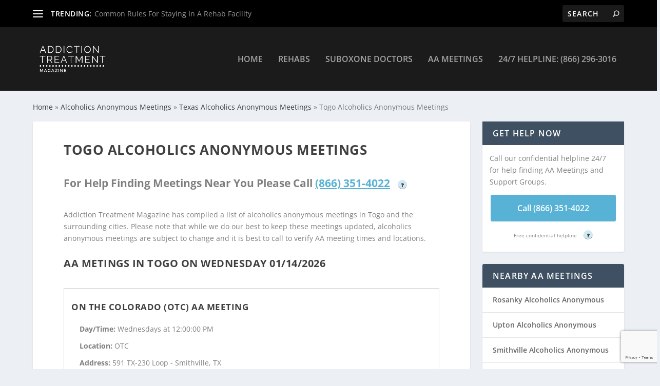

--- FILE ---
content_type: text/html; charset=UTF-8
request_url: https://addictiontreatmentmagazine.com/alcoholics-anonymous/tx/togo/
body_size: 13847
content:
<!DOCTYPE html>
<!--[if IE 6]><html id="ie6" lang="en-US">
<![endif]-->
<!--[if IE 7]><html id="ie7" lang="en-US">
<![endif]-->
<!--[if IE 8]><html id="ie8" lang="en-US">
<![endif]-->
<!--[if !(IE 6) | !(IE 7) | !(IE 8)  ]><!--><html lang="en-US">
<!--<![endif]--><head><script data-no-optimize="1">var litespeed_docref=sessionStorage.getItem("litespeed_docref");litespeed_docref&&(Object.defineProperty(document,"referrer",{get:function(){return litespeed_docref}}),sessionStorage.removeItem("litespeed_docref"));</script> <meta charset="UTF-8" /><link rel="preconnect" href="//addictiontreatmentmagazine.com" /><link rel="preconnect" href="//www.googletagmanager.com" /><link rel="preconnect" href="//www.google-analytics.com" /><link rel="preconnect" href="//js.calltrk.com" /><link rel="preconnect" href="//www.gstatic.com" /><link rel="preconnect" href="//cdn.inspectlet.com" /><link rel="preconnect" href="//www.google.com" /><link data-optimized="2" rel="stylesheet" href="https://addictiontreatmentmagazine.com/wp-content/litespeed/css/7b197ffebeafa88b517959d3e654bf6d.css?ver=337fb" /><meta http-equiv="X-UA-Compatible" content="IE=edge"><link rel="pingback" href="https://addictiontreatmentmagazine.com/xmlrpc.php" /><!--[if lt IE 9]> <script src="https://addictiontreatmentmagazine.com/wp-content/themes/Extra/scripts/ext/html5.js" type="text/javascript"></script> <![endif]--> <script type="text/javascript" src="[data-uri]" defer></script> <meta name='robots' content='index, follow, max-image-preview:large, max-snippet:-1, max-video-preview:-1' /><title>Texas Alcoholics Anonymous Meetings - AA Near Me - Addiction Treatment Magazine</title><meta name="description" content="TX Alcoholics Anonymous Meetings. The most comprehensive directory of AA Meetings in and surrounding areas." /><meta property="og:locale" content="en_US" /><meta property="og:type" content="website" /><meta property="og:site_name" content="Addiction Treatment Magazine" /><meta name="twitter:card" content="summary_large_image" /> <script type="application/ld+json" class="yoast-schema-graph">{"@context":"https://schema.org","@graph":[{"@type":"WebSite","@id":"https://addictiontreatmentmagazine.com/#website","url":"https://addictiontreatmentmagazine.com/","name":"Addiction Treatment Magazine","description":"AT Mag - Where it&#039;s AT","potentialAction":[{"@type":"SearchAction","target":{"@type":"EntryPoint","urlTemplate":"https://addictiontreatmentmagazine.com/?s={search_term_string}"},"query-input":{"@type":"PropertyValueSpecification","valueRequired":true,"valueName":"search_term_string"}}],"inLanguage":"en-US"}]}</script> <link rel='dns-prefetch' href='//fonts.googleapis.com' /><link rel='dns-prefetch' href='//addictiontreatmentmagazine.com' /><link rel='dns-prefetch' href='//www.googletagmanager.com' /><link rel='dns-prefetch' href='//www.google-analytics.com' /><link rel='dns-prefetch' href='//js.calltrk.com' /><link rel='dns-prefetch' href='//www.gstatic.com' /><link rel='dns-prefetch' href='//cdn.inspectlet.com' /><link rel='dns-prefetch' href='//www.google.com' /><link rel="alternate" type="application/rss+xml" title="Addiction Treatment Magazine &raquo; Feed" href="https://addictiontreatmentmagazine.com/feed/" /><link rel="alternate" type="application/rss+xml" title="Addiction Treatment Magazine &raquo; Comments Feed" href="https://addictiontreatmentmagazine.com/comments/feed/" /><meta property="og:title" content="Texas Alcoholics Anonymous Meetings - AA Near Me - Addiction Treatment Magazine" class="yoast-seo-meta-tag"/><meta property="og:description" content="TX Alcoholics Anonymous Meetings. The most comprehensive directory of AA Meetings in and surrounding areas." class="yoast-seo-meta-tag"/><meta property="og:url" content="https://addictiontreatmentmagazine.com/alcoholics-anonymous/tx/togo" class="yoast-seo-meta-tag"><meta content="Extra Child v.1.0.0" name="generator"/><link rel='stylesheet' id='et_monarch-css-css' href='https://addictiontreatmentmagazine.com/wp-content/plugins/monarch/css/style.css' type='text/css' media='all' /> <script type="text/javascript" src="https://addictiontreatmentmagazine.com/wp-includes/js/jquery/jquery.min.js" id="jquery-core-js"></script> <script type="text/javascript" src="https://addictiontreatmentmagazine.com/wp-includes/js/jquery/jquery-migrate.min.js" id="jquery-migrate-js" defer data-deferred="1"></script> <link rel="https://api.w.org/" href="https://addictiontreatmentmagazine.com/wp-json/" /><link rel="EditURI" type="application/rsd+xml" title="RSD" href="https://addictiontreatmentmagazine.com/xmlrpc.php?rsd" /><meta name="viewport" content="width=device-width, initial-scale=1.0, maximum-scale=1.0, user-scalable=1" /><meta name="google-site-verification" content="93TPxhKzuiyHjlVBZz94FEIBS5yOkRD9aOIpcEgq4BQ"><meta name="google-site-verification" content="IYoJ1J7NQb9Ep7Tu8vCiiL0pz2WcZNaU8po5KGNjQSc"> <script src="[data-uri]" defer></script> <script src="[data-uri]" defer></script> <meta name="google-site-verification" content="WbgyToQbBnT1mJUr5fTxmhHAdGz5uHrVS3C58KqwYhk"><meta name="p:domain_verify" content="c64ec55a28e874e074a06ecbe3df94b4">
 <script type="text/javascript" src="[data-uri]" defer></script> <link rel="icon" href="https://addictiontreatmentmagazine.com/wp-content/uploads/2021/02/cropped-5-32x32.jpg" sizes="32x32" /><link rel="icon" href="https://addictiontreatmentmagazine.com/wp-content/uploads/2021/02/cropped-5-192x192.jpg" sizes="192x192" /><link rel="apple-touch-icon" href="https://addictiontreatmentmagazine.com/wp-content/uploads/2021/02/cropped-5-180x180.jpg" /><meta name="msapplication-TileImage" content="https://addictiontreatmentmagazine.com/wp-content/uploads/2021/02/cropped-5-270x270.jpg" /></head><body class="blog et_bloom et_monarch et_extra et_extra_layout et_fixed_nav et_pb_gutters3 et_primary_nav_dropdown_animation_Default et_secondary_nav_dropdown_animation_Default with_sidebar with_sidebar_right et_includes_sidebar et-db"><div id="page-container" class="page-container"><header class="header left-right"><div id="top-header" style=""><div class="container"><div id="et-secondary-nav" class="et-trending"><div id="et-trending">
<a id="et-trending-button" href="#" title="">
<span></span>
<span></span>
<span></span>
</a><h4 id="et-trending-label">
TRENDING:</h4><div id='et-trending-container'><div id="et-trending-post-167938" class="et-trending-post et-trending-latest">
<a href="https://addictiontreatmentmagazine.com/common-rules-for-staying-in-a-rehab-facility/">Common Rules For Staying In A Rehab Facility</a></div><div id="et-trending-post-212503" class="et-trending-post">
<a href="https://addictiontreatmentmagazine.com/suboxone-vs-methadone-which-is-better/">Suboxone vs. Methadone: Which is Better?</a></div><div id="et-trending-post-136" class="et-trending-post">
<a href="https://addictiontreatmentmagazine.com/5-common-questions-about-suboxone/">5 Common Questions About Suboxone</a></div></div></div><ul id="et-secondary-menu" class="nav"><li id="menu-item-212478" class="menu-item menu-item-type-post_type menu-item-object-page menu-item-212478"><a href="https://addictiontreatmentmagazine.com/articles/">Latest Articles</a></li><li id="menu-item-140" class="menu-item menu-item-type-taxonomy menu-item-object-category menu-item-has-children menu-item-140"><a href="https://addictiontreatmentmagazine.com/category/addiction-treatment/">Treatment</a><ul class="sub-menu"><li id="menu-item-144" class="menu-item menu-item-type-taxonomy menu-item-object-category menu-item-144"><a href="https://addictiontreatmentmagazine.com/category/addiction-treatment/alternative-therapies/">Alternative Therapies</a></li><li id="menu-item-145" class="menu-item menu-item-type-taxonomy menu-item-object-category menu-item-145"><a href="https://addictiontreatmentmagazine.com/category/addiction-treatment/medication-assisted-treatment-mat/">Medication Assisted Treatment (MAT)</a></li></ul></li><li id="menu-item-141" class="menu-item menu-item-type-taxonomy menu-item-object-category menu-item-141"><a href="https://addictiontreatmentmagazine.com/category/family-support/">Family Support</a></li><li id="menu-item-142" class="menu-item menu-item-type-taxonomy menu-item-object-category menu-item-142"><a href="https://addictiontreatmentmagazine.com/category/sober-living/">Sober Living</a></li><li id="menu-item-143" class="menu-item menu-item-type-taxonomy menu-item-object-category menu-item-has-children menu-item-143"><a href="https://addictiontreatmentmagazine.com/category/substance-abuse-addiction/">Drug Abuse &#038; Addiction</a><ul class="sub-menu"><li id="menu-item-146" class="menu-item menu-item-type-taxonomy menu-item-object-category menu-item-146"><a href="https://addictiontreatmentmagazine.com/category/substance-abuse-addiction/alcohol/">Alcohol</a></li><li id="menu-item-147" class="menu-item menu-item-type-taxonomy menu-item-object-category menu-item-147"><a href="https://addictiontreatmentmagazine.com/category/substance-abuse-addiction/benzodiazepines/">Benzodiazepines</a></li><li id="menu-item-148" class="menu-item menu-item-type-taxonomy menu-item-object-category menu-item-148"><a href="https://addictiontreatmentmagazine.com/category/substance-abuse-addiction/opioids/">Opioids</a></li><li id="menu-item-149" class="menu-item menu-item-type-taxonomy menu-item-object-category menu-item-149"><a href="https://addictiontreatmentmagazine.com/category/substance-abuse-addiction/stimulants/">Stimulants</a></li><li id="menu-item-167936" class="menu-item menu-item-type-taxonomy menu-item-object-category menu-item-167936"><a href="https://addictiontreatmentmagazine.com/category/substance-abuse-addiction/street-drugs/">Street Drugs</a></li></ul></li><li id="menu-item-167935" class="menu-item menu-item-type-taxonomy menu-item-object-category menu-item-167935"><a href="https://addictiontreatmentmagazine.com/category/mental-health/">Mental Health</a></li><li id="menu-item-212592" class="menu-item menu-item-type-taxonomy menu-item-object-category menu-item-212592"><a href="https://addictiontreatmentmagazine.com/category/infographics/">Infographics</a></li><li id="menu-item-167937" class="menu-item menu-item-type-taxonomy menu-item-object-category menu-item-167937"><a href="https://addictiontreatmentmagazine.com/category/latest-news/">Addiction News</a></li></ul></div><div id="et-info"><ul class="et-extra-social-icons" style=""></ul><div class="et-top-search" style=""><form role="search" class="et-search-form" method="get" action="https://addictiontreatmentmagazine.com/">
<input type="search" class="et-search-field" placeholder="Search" value="" name="s" title="Search for:" />
<button class="et-search-submit"></button></form></div></div></div></div><div id="main-header-wrapper"><div id="main-header" data-fixed-height="80"><div class="container">
<a class="logo" href="https://addictiontreatmentmagazine.com/" data-fixed-height="51">
<img src="https://addictiontreatmentmagazine.com/wp-content/uploads/2020/12/at-mag-logo.png" alt="Addiction Treatment Magazine" id="logo" />
</a><div id="et-navigation" class=""><ul id="et-menu" class="nav"><li id="menu-item-132" class="menu-item menu-item-type-post_type menu-item-object-page menu-item-home menu-item-132"><a href="https://addictiontreatmentmagazine.com/">Home</a></li><li id="menu-item-130" class="menu-item menu-item-type-post_type menu-item-object-page menu-item-130"><a href="https://addictiontreatmentmagazine.com/rehabs/">Rehabs</a></li><li id="menu-item-131" class="menu-item menu-item-type-post_type menu-item-object-page menu-item-131"><a href="https://addictiontreatmentmagazine.com/suboxone_doctors/">Suboxone Doctors</a></li><li id="menu-item-210083" class="menu-item menu-item-type-post_type menu-item-object-page menu-item-210083"><a href="https://addictiontreatmentmagazine.com/alcoholics-anonymous/">AA Meetings</a></li><li id="menu-item-133" class="menu-item menu-item-type-custom menu-item-object-custom menu-item-133"><a href="tel:866-296-3016">24/7 Helpline: (866) 296-3016</a></li></ul><div id="et-mobile-navigation">
<span class="show-menu"><div class="show-menu-button">
<span></span>
<span></span>
<span></span></div><p>Select Page</p>
</span><nav></nav></div></div></div></div></div></header><div class="container bc"><p id="breadcrumbs">
<span>
<span>
<a href="/">Home</a>
</span>
&raquo;
<span>
<a href="/alcoholics-anonymous/">Alcoholics Anonymous Meetings</a>
</span>
&raquo;
<span>
<a href="/alcoholics-anonymous/tx/">Texas Alcoholics Anonymous Meetings</a>
</span>
&raquo;
<span class="breadcrumb_last" aria-current="page">
Togo Alcoholics Anonymous Meetings
</span>
</span></p></div><div id="main-content"><div class="container"><div id="content-area" class="with_sidebar with_sidebar_right clearfix"><div class="et_pb_extra_column_main"><article class="post-container"><div class="post-wrap"><h1 class="entry-title">Togo Alcoholics Anonymous Meetings</h1><div class="post-content entry-content">
<br /><p class="main-content">For Help Finding Meetings Near You Please Call
<a href="tel:866-351-4022" class="phone">(866) 351-4022</a>
<span class="tooltip">
?
<span class="tooltiptext">
By calling this phone number you will be connected with a third party provider that works with
Addiction Treatment Magazine to connect you with a Provider or Addiction Recovery Resource,
as outlined in our <a href="/privacy-policy/" class="privacy-policy">Privacy Policy</a>
</span>
</span></p><p>Addiction Treatment Magazine has compiled a list of alcoholics anonymous meetings in Togo and the surrounding cities.
Please note that while we do our best to keep these meetings updated, alcoholics anonymous meetings are subject to change and
it is best to call to verify AA meeting times and locations.</p><h2 class="entry-title">AA Metings in Togo on Wednesday 01/14/2026</h2><div class="meeting-fieldset"><h3>On The Colorado (OTC) AA Meeting</h3><ul><li><strong>Day/Time: </strong>Wednesdays at 12:00:00 PM</li><li><strong>Location: </strong>OTC</li><li><strong>Address: </strong>591 TX-230 Loop - Smithville, TX</li><li><strong>Meeting Notes: </strong>Open AA Meeting (Alcoholics Anonymous)</li><li><strong>Distance: </strong>On The Colorado (OTC) is 5.42 miles from Togo, TX</li></ul>
<a href="tel:866-351-4022" class="call-button">Call (866) 351-4022</a>
<span class="helpline">Free confidential helpline
<span class="tooltip">
?
<span class="tooltiptext">
By calling this phone number you will be connected with a third party provider that works with Addiction Treatment Magazine
to connect you with a Provider or Addiction Recovery Resource, as outlined in our
<a href="/privacy-policy/" class="privacy-policy">Privacy Policy</a>
</span>
</span>
</span></div><div class="meeting-fieldset"><h3>On The Colorado (OTC) AA Meeting</h3><ul><li><strong>Day/Time: </strong>Wednesdays at 08:00:00 PM</li><li><strong>Location: </strong>OTC</li><li><strong>Address: </strong>591 TX-230 Loop - Smithville, TX</li><li><strong>Meeting Notes: </strong>Unspecified AA Meeting (Alcoholics Anonymous)</li><li><strong>Distance: </strong>On The Colorado (OTC) is 5.42 miles from Togo, TX</li></ul>
<a href="tel:866-351-4022" class="call-button">Call (866) 351-4022</a>
<span class="helpline">Free confidential helpline
<span class="tooltip">
?
<span class="tooltiptext">
By calling this phone number you will be connected with a third party provider that works with Addiction Treatment Magazine
to connect you with a Provider or Addiction Recovery Resource, as outlined in our
<a href="/privacy-policy/" class="privacy-policy">Privacy Policy</a>
</span>
</span>
</span></div><div class="meeting-fieldset"><h3>Legacies Group AA Meeting</h3><ul><li><strong>Day/Time: </strong>Wednesdays at 07:30:00 PM</li><li><strong>Location: </strong>Calvary Episcopal Church</li><li><strong>Address: </strong>1006 Alley A St - Bastrop, TX</li><li><strong>Meeting Notes: </strong>Big Book Meeting of Alcoholics Anonymous, Open AA Meeting (Alcoholics Anonymous), Tradition Study</li><li><strong>Distance: </strong>Legacies Group is 12.68 miles from Togo, TX</li></ul>
<a href="tel:866-351-4022" class="call-button">Call (866) 351-4022</a>
<span class="helpline">Free confidential helpline
<span class="tooltip">
?
<span class="tooltiptext">
By calling this phone number you will be connected with a third party provider that works with Addiction Treatment Magazine
to connect you with a Provider or Addiction Recovery Resource, as outlined in our
<a href="/privacy-policy/" class="privacy-policy">Privacy Policy</a>
</span>
</span>
</span></div><div class="meeting-fieldset"><h3>Phelan Road Group AA Meeting</h3><ul><li><strong>Day/Time: </strong>Wednesdays at 12:00:00 PM</li><li><strong>Location: </strong>Pioneer Building</li><li><strong>Address: </strong>267 Phelan Rd - Bastrop, TX</li><li><strong>Meeting Notes: </strong>Open AA Meeting (Alcoholics Anonymous)</li><li><strong>Distance: </strong>Phelan Road Group is 12.81 miles from Togo, TX</li></ul>
<a href="tel:866-351-4022" class="call-button">Call (866) 351-4022</a>
<span class="helpline">Free confidential helpline
<span class="tooltip">
?
<span class="tooltiptext">
By calling this phone number you will be connected with a third party provider that works with Addiction Treatment Magazine
to connect you with a Provider or Addiction Recovery Resource, as outlined in our
<a href="/privacy-policy/" class="privacy-policy">Privacy Policy</a>
</span>
</span>
</span></div><div class="meeting-fieldset"><h3>Phelan Road Group AA Meeting</h3><ul><li><strong>Day/Time: </strong>Wednesdays at 06:00:00 PM</li><li><strong>Location: </strong>Pioneer Building</li><li><strong>Address: </strong>267 Phelan Rd - Bastrop, TX</li><li><strong>Meeting Notes: </strong>Big Book Meeting of Alcoholics Anonymous, Open AA Meeting (Alcoholics Anonymous), Smoking Permitted</li><li><strong>Distance: </strong>Phelan Road Group is 12.81 miles from Togo, TX</li></ul>
<a href="tel:866-351-4022" class="call-button">Call (866) 351-4022</a>
<span class="helpline">Free confidential helpline
<span class="tooltip">
?
<span class="tooltiptext">
By calling this phone number you will be connected with a third party provider that works with Addiction Treatment Magazine
to connect you with a Provider or Addiction Recovery Resource, as outlined in our
<a href="/privacy-policy/" class="privacy-policy">Privacy Policy</a>
</span>
</span>
</span></div><div class="meeting-fieldset"><h3>Colorado Valley Study Group AA Meeting</h3><ul><li><strong>Day/Time: </strong>Wednesdays at 08:00:00 PM</li><li><strong>Location: </strong>St. James Episcopal Church</li><li><strong>Address: </strong>156 N Monroe St - La Grange, TX</li><li><strong>Meeting Notes: </strong>Closed AA Meeting</li><li><strong>Distance: </strong>Colorado Valley Study Group is 20.7 miles from Togo, TX</li></ul>
<a href="tel:866-351-4022" class="call-button">Call (866) 351-4022</a>
<span class="helpline">Free confidential helpline
<span class="tooltip">
?
<span class="tooltiptext">
By calling this phone number you will be connected with a third party provider that works with Addiction Treatment Magazine
to connect you with a Provider or Addiction Recovery Resource, as outlined in our
<a href="/privacy-policy/" class="privacy-policy">Privacy Policy</a>
</span>
</span>
</span></div><div class="meeting-fieldset"><h3>Schulenburg AA Meeting</h3><ul><li><strong>Day/Time: </strong>Wednesdays at 12:00:00 PM</li><li><strong>Location: </strong>Expo Bldg Wolters Park</li><li><strong>Address: </strong>901 Kallus Street - Schulenburg, TX</li><li><strong>Meeting Notes: </strong>AA Discussion Meeting, Open AA Meeting (Alcoholics Anonymous)</li><li><strong>Distance: </strong>Schulenburg is 26.58 miles from Togo, TX</li></ul>
<a href="tel:866-351-4022" class="call-button">Call (866) 351-4022</a>
<span class="helpline">Free confidential helpline
<span class="tooltip">
?
<span class="tooltiptext">
By calling this phone number you will be connected with a third party provider that works with Addiction Treatment Magazine
to connect you with a Provider or Addiction Recovery Resource, as outlined in our
<a href="/privacy-policy/" class="privacy-policy">Privacy Policy</a>
</span>
</span>
</span></div><div class="meeting-fieldset"><h3>Elgin Group AA Meeting</h3><ul><li><strong>Day/Time: </strong>Wednesdays at 07:00:00 PM</li><li><strong>Location: </strong>Elgin Group</li><li><strong>Address: </strong>124 Fisher St - Elgin, TX</li><li><strong>Meeting Notes: </strong>Open AA Meeting (Alcoholics Anonymous), Tradition Study</li><li><strong>Distance: </strong>Elgin Group is 27.88 miles from Togo, TX</li></ul>
<a href="tel:866-351-4022" class="call-button">Call (866) 351-4022</a>
<span class="helpline">Free confidential helpline
<span class="tooltip">
?
<span class="tooltiptext">
By calling this phone number you will be connected with a third party provider that works with Addiction Treatment Magazine
to connect you with a Provider or Addiction Recovery Resource, as outlined in our
<a href="/privacy-policy/" class="privacy-policy">Privacy Policy</a>
</span>
</span>
</span></div><div class="meeting-fieldset"><h3>Lockhart Into Action Group AA Meeting</h3><ul><li><strong>Day/Time: </strong>Wednesdays at 12:00:00 PM</li><li><strong>Location: </strong>Lockhart Into Action</li><li><strong>Address: </strong>1016 Fir Ln - Lockhart, TX</li><li><strong>Meeting Notes: </strong>AA Discussion Meeting, Open AA Meeting (Alcoholics Anonymous)</li><li><strong>Distance: </strong>Lockhart Into Action Group is 28.62 miles from Togo, TX</li></ul>
<a href="tel:866-351-4022" class="call-button">Call (866) 351-4022</a>
<span class="helpline">Free confidential helpline
<span class="tooltip">
?
<span class="tooltiptext">
By calling this phone number you will be connected with a third party provider that works with Addiction Treatment Magazine
to connect you with a Provider or Addiction Recovery Resource, as outlined in our
<a href="/privacy-policy/" class="privacy-policy">Privacy Policy</a>
</span>
</span>
</span></div><div class="meeting-fieldset"><h3>Lockhart Into Action Group AA Meeting</h3><ul><li><strong>Day/Time: </strong>Wednesdays at 06:00:00 PM</li><li><strong>Location: </strong>Lockhart Into Action</li><li><strong>Address: </strong>1016 Fir Ln - Lockhart, TX</li><li><strong>Meeting Notes: </strong>Closed AA Meeting, AA Discussion Meeting</li><li><strong>Distance: </strong>Lockhart Into Action Group is 28.62 miles from Togo, TX</li></ul>
<a href="tel:866-351-4022" class="call-button">Call (866) 351-4022</a>
<span class="helpline">Free confidential helpline
<span class="tooltip">
?
<span class="tooltiptext">
By calling this phone number you will be connected with a third party provider that works with Addiction Treatment Magazine
to connect you with a Provider or Addiction Recovery Resource, as outlined in our
<a href="/privacy-policy/" class="privacy-policy">Privacy Policy</a>
</span>
</span>
</span></div><h2 class="entry-title">All Togo Alcoholics Anonymous Meetings Sorted By Distance</h2><div class="meeting-fieldset-col2"><h3>On The Colorado (OTC) AA Meeting - Sunday 08:00:00 PM</h3><ul><li><strong>Location: </strong>OTC</li><li><strong>Meeting Notes: </strong>Grapevine, Smoking Permitted</li><li><strong>Distance: </strong>On The Colorado (OTC) is 5.42 miles from Togo, TX</li></ul>
<a href="tel:866-351-4022" class="call-button">Call (866) 351-4022</a>
<span class="helpline">Free confidential helpline
<span class="tooltip">
?
<span class="tooltiptext">
By calling this phone number you will be connected with a third party provider that works with Addiction Treatment Magazine
to connect you with a Provider or Addiction Recovery Resource, as outlined in our
<a href="/privacy-policy/" class="privacy-policy">Privacy Policy</a>
</span>
</span>
</span></div><div class="meeting-fieldset-col2"><h3>On The Colorado (OTC) AA Meeting - Sunday 12:00:00 PM</h3><ul><li><strong>Location: </strong>OTC</li><li><strong>Meeting Notes: </strong>Open AA Meeting (Alcoholics Anonymous)</li><li><strong>Distance: </strong>On The Colorado (OTC) is 5.42 miles from Togo, TX</li></ul>
<a href="tel:866-351-4022" class="call-button">Call (866) 351-4022</a>
<span class="helpline">Free confidential helpline
<span class="tooltip">
?
<span class="tooltiptext">
By calling this phone number you will be connected with a third party provider that works with Addiction Treatment Magazine
to connect you with a Provider or Addiction Recovery Resource, as outlined in our
<a href="/privacy-policy/" class="privacy-policy">Privacy Policy</a>
</span>
</span>
</span></div><div class="meeting-fieldset-col2"><h3>On The Colorado (OTC) AA Meeting - Tuesday 12:00:00 PM</h3><ul><li><strong>Location: </strong>OTC</li><li><strong>Meeting Notes: </strong>Open AA Meeting (Alcoholics Anonymous)</li><li><strong>Distance: </strong>On The Colorado (OTC) is 5.42 miles from Togo, TX</li></ul>
<a href="tel:866-351-4022" class="call-button">Call (866) 351-4022</a>
<span class="helpline">Free confidential helpline
<span class="tooltip">
?
<span class="tooltiptext">
By calling this phone number you will be connected with a third party provider that works with Addiction Treatment Magazine
to connect you with a Provider or Addiction Recovery Resource, as outlined in our
<a href="/privacy-policy/" class="privacy-policy">Privacy Policy</a>
</span>
</span>
</span></div><div class="meeting-fieldset-col2"><h3>On The Colorado (OTC) AA Meeting - Wednesday 12:00:00 PM</h3><ul><li><strong>Location: </strong>OTC</li><li><strong>Meeting Notes: </strong>Open AA Meeting (Alcoholics Anonymous)</li><li><strong>Distance: </strong>On The Colorado (OTC) is 5.42 miles from Togo, TX</li></ul>
<a href="tel:866-351-4022" class="call-button">Call (866) 351-4022</a>
<span class="helpline">Free confidential helpline
<span class="tooltip">
?
<span class="tooltiptext">
By calling this phone number you will be connected with a third party provider that works with Addiction Treatment Magazine
to connect you with a Provider or Addiction Recovery Resource, as outlined in our
<a href="/privacy-policy/" class="privacy-policy">Privacy Policy</a>
</span>
</span>
</span></div><div class="meeting-fieldset-col2"><h3>On The Colorado (OTC) AA Meeting - Thursday 12:00:00 PM</h3><ul><li><strong>Location: </strong>OTC</li><li><strong>Meeting Notes: </strong>Open AA Meeting (Alcoholics Anonymous)</li><li><strong>Distance: </strong>On The Colorado (OTC) is 5.42 miles from Togo, TX</li></ul>
<a href="tel:866-351-4022" class="call-button">Call (866) 351-4022</a>
<span class="helpline">Free confidential helpline
<span class="tooltip">
?
<span class="tooltiptext">
By calling this phone number you will be connected with a third party provider that works with Addiction Treatment Magazine
to connect you with a Provider or Addiction Recovery Resource, as outlined in our
<a href="/privacy-policy/" class="privacy-policy">Privacy Policy</a>
</span>
</span>
</span></div><div class="meeting-fieldset-col2"><h3>On The Colorado (OTC) AA Meeting - Friday 12:00:00 PM</h3><ul><li><strong>Location: </strong>OTC</li><li><strong>Meeting Notes: </strong>Open AA Meeting (Alcoholics Anonymous)</li><li><strong>Distance: </strong>On The Colorado (OTC) is 5.42 miles from Togo, TX</li></ul>
<a href="tel:866-351-4022" class="call-button">Call (866) 351-4022</a>
<span class="helpline">Free confidential helpline
<span class="tooltip">
?
<span class="tooltiptext">
By calling this phone number you will be connected with a third party provider that works with Addiction Treatment Magazine
to connect you with a Provider or Addiction Recovery Resource, as outlined in our
<a href="/privacy-policy/" class="privacy-policy">Privacy Policy</a>
</span>
</span>
</span></div><div class="meeting-fieldset-col2"><h3>On The Colorado (OTC) AA Meeting - Tuesday 06:00:00 PM</h3><ul><li><strong>Location: </strong>OTC</li><li><strong>Meeting Notes: </strong>Open AA Meeting (Alcoholics Anonymous), Smoking Permitted</li><li><strong>Distance: </strong>On The Colorado (OTC) is 5.42 miles from Togo, TX</li></ul>
<a href="tel:866-351-4022" class="call-button">Call (866) 351-4022</a>
<span class="helpline">Free confidential helpline
<span class="tooltip">
?
<span class="tooltiptext">
By calling this phone number you will be connected with a third party provider that works with Addiction Treatment Magazine
to connect you with a Provider or Addiction Recovery Resource, as outlined in our
<a href="/privacy-policy/" class="privacy-policy">Privacy Policy</a>
</span>
</span>
</span></div><div class="meeting-fieldset-col2"><h3>On The Colorado (OTC) AA Meeting - Tuesday 08:00:00 PM</h3><ul><li><strong>Location: </strong>OTC</li><li><strong>Meeting Notes: </strong>Open AA Meeting (Alcoholics Anonymous), Smoking Permitted</li><li><strong>Distance: </strong>On The Colorado (OTC) is 5.42 miles from Togo, TX</li></ul>
<a href="tel:866-351-4022" class="call-button">Call (866) 351-4022</a>
<span class="helpline">Free confidential helpline
<span class="tooltip">
?
<span class="tooltiptext">
By calling this phone number you will be connected with a third party provider that works with Addiction Treatment Magazine
to connect you with a Provider or Addiction Recovery Resource, as outlined in our
<a href="/privacy-policy/" class="privacy-policy">Privacy Policy</a>
</span>
</span>
</span></div><div class="meeting-fieldset-col2"><h3>On The Colorado (OTC) AA Meeting - Friday 08:00:00 PM</h3><ul><li><strong>Location: </strong>OTC</li><li><strong>Meeting Notes: </strong>Open AA Meeting (Alcoholics Anonymous), Smoking Permitted</li><li><strong>Distance: </strong>On The Colorado (OTC) is 5.42 miles from Togo, TX</li></ul>
<a href="tel:866-351-4022" class="call-button">Call (866) 351-4022</a>
<span class="helpline">Free confidential helpline
<span class="tooltip">
?
<span class="tooltiptext">
By calling this phone number you will be connected with a third party provider that works with Addiction Treatment Magazine
to connect you with a Provider or Addiction Recovery Resource, as outlined in our
<a href="/privacy-policy/" class="privacy-policy">Privacy Policy</a>
</span>
</span>
</span></div><div class="meeting-fieldset-col2"><h3>On The Colorado (OTC) AA Meeting - Saturday 12:00:00 PM</h3><ul><li><strong>Location: </strong>OTC</li><li><strong>Meeting Notes: </strong>Open AA Meeting (Alcoholics Anonymous), Smoking Permitted</li><li><strong>Distance: </strong>On The Colorado (OTC) is 5.42 miles from Togo, TX</li></ul>
<a href="tel:866-351-4022" class="call-button">Call (866) 351-4022</a>
<span class="helpline">Free confidential helpline
<span class="tooltip">
?
<span class="tooltiptext">
By calling this phone number you will be connected with a third party provider that works with Addiction Treatment Magazine
to connect you with a Provider or Addiction Recovery Resource, as outlined in our
<a href="/privacy-policy/" class="privacy-policy">Privacy Policy</a>
</span>
</span>
</span></div><div class="meeting-fieldset-col2"><h3>On The Colorado (OTC) AA Meeting - Saturday 08:00:00 PM</h3><ul><li><strong>Location: </strong>OTC</li><li><strong>Meeting Notes: </strong>Open AA Meeting (Alcoholics Anonymous), Smoking Permitted</li><li><strong>Distance: </strong>On The Colorado (OTC) is 5.42 miles from Togo, TX</li></ul>
<a href="tel:866-351-4022" class="call-button">Call (866) 351-4022</a>
<span class="helpline">Free confidential helpline
<span class="tooltip">
?
<span class="tooltiptext">
By calling this phone number you will be connected with a third party provider that works with Addiction Treatment Magazine
to connect you with a Provider or Addiction Recovery Resource, as outlined in our
<a href="/privacy-policy/" class="privacy-policy">Privacy Policy</a>
</span>
</span>
</span></div><div class="meeting-fieldset-col2"><h3>On The Colorado (OTC) AA Meeting - Monday 12:00:00 PM</h3><ul><li><strong>Location: </strong>OTC</li><li><strong>Meeting Notes: </strong>Unspecified AA Meeting (Alcoholics Anonymous)</li><li><strong>Distance: </strong>On The Colorado (OTC) is 5.42 miles from Togo, TX</li></ul>
<a href="tel:866-351-4022" class="call-button">Call (866) 351-4022</a>
<span class="helpline">Free confidential helpline
<span class="tooltip">
?
<span class="tooltiptext">
By calling this phone number you will be connected with a third party provider that works with Addiction Treatment Magazine
to connect you with a Provider or Addiction Recovery Resource, as outlined in our
<a href="/privacy-policy/" class="privacy-policy">Privacy Policy</a>
</span>
</span>
</span></div><div class="meeting-fieldset-col2"><h3>On The Colorado (OTC) AA Meeting - Wednesday 08:00:00 PM</h3><ul><li><strong>Location: </strong>OTC</li><li><strong>Meeting Notes: </strong>Unspecified AA Meeting (Alcoholics Anonymous)</li><li><strong>Distance: </strong>On The Colorado (OTC) is 5.42 miles from Togo, TX</li></ul>
<a href="tel:866-351-4022" class="call-button">Call (866) 351-4022</a>
<span class="helpline">Free confidential helpline
<span class="tooltip">
?
<span class="tooltiptext">
By calling this phone number you will be connected with a third party provider that works with Addiction Treatment Magazine
to connect you with a Provider or Addiction Recovery Resource, as outlined in our
<a href="/privacy-policy/" class="privacy-policy">Privacy Policy</a>
</span>
</span>
</span></div><div class="meeting-fieldset-col2"><h3>On The Colorado (OTC) AA Meeting - Saturday 10:00:00 AM</h3><ul><li><strong>Location: </strong>OTC</li><li><strong>Meeting Notes: </strong>Unspecified AA Meeting (Alcoholics Anonymous)</li><li><strong>Distance: </strong>On The Colorado (OTC) is 5.42 miles from Togo, TX</li></ul>
<a href="tel:866-351-4022" class="call-button">Call (866) 351-4022</a>
<span class="helpline">Free confidential helpline
<span class="tooltip">
?
<span class="tooltiptext">
By calling this phone number you will be connected with a third party provider that works with Addiction Treatment Magazine
to connect you with a Provider or Addiction Recovery Resource, as outlined in our
<a href="/privacy-policy/" class="privacy-policy">Privacy Policy</a>
</span>
</span>
</span></div><div class="meeting-fieldset-col2"><h3>Smithville Group AA Meeting - Monday 08:00:00 PM</h3><ul><li><strong>Location: </strong>First Presbyterian Church</li><li><strong>Meeting Notes: </strong>Open AA Meeting (Alcoholics Anonymous)</li><li><strong>Distance: </strong>Smithville Group is 5.44 miles from Togo, TX</li></ul>
<a href="tel:866-351-4022" class="call-button">Call (866) 351-4022</a>
<span class="helpline">Free confidential helpline
<span class="tooltip">
?
<span class="tooltiptext">
By calling this phone number you will be connected with a third party provider that works with Addiction Treatment Magazine
to connect you with a Provider or Addiction Recovery Resource, as outlined in our
<a href="/privacy-policy/" class="privacy-policy">Privacy Policy</a>
</span>
</span>
</span></div><div class="meeting-fieldset-col2"><h3>Smithville Group AA Meeting - Thursday 08:00:00 PM</h3><ul><li><strong>Location: </strong>First Presbyterian Church</li><li><strong>Meeting Notes: </strong>Open AA Meeting (Alcoholics Anonymous)</li><li><strong>Distance: </strong>Smithville Group is 5.44 miles from Togo, TX</li></ul>
<a href="tel:866-351-4022" class="call-button">Call (866) 351-4022</a>
<span class="helpline">Free confidential helpline
<span class="tooltip">
?
<span class="tooltiptext">
By calling this phone number you will be connected with a third party provider that works with Addiction Treatment Magazine
to connect you with a Provider or Addiction Recovery Resource, as outlined in our
<a href="/privacy-policy/" class="privacy-policy">Privacy Policy</a>
</span>
</span>
</span></div><div class="meeting-fieldset-col2"><h3>Sunday Morning Sidewalk Group AA Meeting - Sunday 10:30:00 AM</h3><ul><li><strong>Location: </strong>Mina Masonic Lodge</li><li><strong>Meeting Notes: </strong>Open AA Meeting (Alcoholics Anonymous)</li><li><strong>Distance: </strong>Sunday Morning Sidewalk Group is 12.33 miles from Togo, TX</li></ul>
<a href="tel:866-351-4022" class="call-button">Call (866) 351-4022</a>
<span class="helpline">Free confidential helpline
<span class="tooltip">
?
<span class="tooltiptext">
By calling this phone number you will be connected with a third party provider that works with Addiction Treatment Magazine
to connect you with a Provider or Addiction Recovery Resource, as outlined in our
<a href="/privacy-policy/" class="privacy-policy">Privacy Policy</a>
</span>
</span>
</span></div><div class="meeting-fieldset-col2"><h3>Bastrop Friday Night Group AA Meeting - Friday 08:00:00 PM</h3><ul><li><strong>Location: </strong>Heritage Hall</li><li><strong>Meeting Notes: </strong>Open AA Meeting (Alcoholics Anonymous)</li><li><strong>Distance: </strong>Bastrop Friday Night Group is 12.64 miles from Togo, TX</li></ul>
<a href="tel:866-351-4022" class="call-button">Call (866) 351-4022</a>
<span class="helpline">Free confidential helpline
<span class="tooltip">
?
<span class="tooltiptext">
By calling this phone number you will be connected with a third party provider that works with Addiction Treatment Magazine
to connect you with a Provider or Addiction Recovery Resource, as outlined in our
<a href="/privacy-policy/" class="privacy-policy">Privacy Policy</a>
</span>
</span>
</span></div><div class="meeting-fieldset-col2"><h3>Legacies Group AA Meeting - Wednesday 07:30:00 PM</h3><ul><li><strong>Location: </strong>Calvary Episcopal Church</li><li><strong>Meeting Notes: </strong>Big Book Meeting of Alcoholics Anonymous, Open AA Meeting (Alcoholics Anonymous), Tradition Study</li><li><strong>Distance: </strong>Legacies Group is 12.68 miles from Togo, TX</li></ul>
<a href="tel:866-351-4022" class="call-button">Call (866) 351-4022</a>
<span class="helpline">Free confidential helpline
<span class="tooltip">
?
<span class="tooltiptext">
By calling this phone number you will be connected with a third party provider that works with Addiction Treatment Magazine
to connect you with a Provider or Addiction Recovery Resource, as outlined in our
<a href="/privacy-policy/" class="privacy-policy">Privacy Policy</a>
</span>
</span>
</span></div><div class="meeting-fieldset-col2"><h3>Lost Minds Men&#8217;s Group Men AA Meeting - Saturday 08:00:00 AM</h3><ul><li><strong>Location: </strong>Calvary Episcopal Church</li><li><strong>Meeting Notes: </strong>AA Discussion Meeting, Men, Open AA Meeting (Alcoholics Anonymous)</li><li><strong>Distance: </strong>Lost Minds Men&#8217;s Group Men is 12.68 miles from Togo, TX</li></ul>
<a href="tel:866-351-4022" class="call-button">Call (866) 351-4022</a>
<span class="helpline">Free confidential helpline
<span class="tooltip">
?
<span class="tooltiptext">
By calling this phone number you will be connected with a third party provider that works with Addiction Treatment Magazine
to connect you with a Provider or Addiction Recovery Resource, as outlined in our
<a href="/privacy-policy/" class="privacy-policy">Privacy Policy</a>
</span>
</span>
</span></div><div class="meeting-fieldset-col2"><h3>Legacies Group AA Meeting - Monday 07:30:00 PM</h3><ul><li><strong>Location: </strong>Calvary Episcopal Church</li><li><strong>Meeting Notes: </strong>Newcomer / Beginner's AA Meeting, Open AA Meeting (Alcoholics Anonymous)</li><li><strong>Distance: </strong>Legacies Group is 12.68 miles from Togo, TX</li></ul>
<a href="tel:866-351-4022" class="call-button">Call (866) 351-4022</a>
<span class="helpline">Free confidential helpline
<span class="tooltip">
?
<span class="tooltiptext">
By calling this phone number you will be connected with a third party provider that works with Addiction Treatment Magazine
to connect you with a Provider or Addiction Recovery Resource, as outlined in our
<a href="/privacy-policy/" class="privacy-policy">Privacy Policy</a>
</span>
</span>
</span></div><div class="meeting-fieldset-col2"><h3>Let Go, Let God AA Meeting - Friday 07:30:00 AM</h3><ul><li><strong>Location: </strong>Lumberyard</li><li><strong>Meeting Notes: </strong>AA Literature Meeting, Open AA Meeting (Alcoholics Anonymous)</li><li><strong>Distance: </strong>Let Go, Let God is 12.68 miles from Togo, TX</li></ul>
<a href="tel:866-351-4022" class="call-button">Call (866) 351-4022</a>
<span class="helpline">Free confidential helpline
<span class="tooltip">
?
<span class="tooltiptext">
By calling this phone number you will be connected with a third party provider that works with Addiction Treatment Magazine
to connect you with a Provider or Addiction Recovery Resource, as outlined in our
<a href="/privacy-policy/" class="privacy-policy">Privacy Policy</a>
</span>
</span>
</span></div><div class="meeting-fieldset-col2"><h3>A Way Out AA Meeting - Tuesday 07:00:00 PM</h3><ul><li><strong>Location: </strong>Bastrop</li><li><strong>Meeting Notes: </strong>Newcomer / Beginner's AA Meeting, Open AA Meeting (Alcoholics Anonymous)</li><li><strong>Distance: </strong>A Way Out is 12.73 miles from Togo, TX</li></ul>
<a href="tel:866-351-4022" class="call-button">Call (866) 351-4022</a>
<span class="helpline">Free confidential helpline
<span class="tooltip">
?
<span class="tooltiptext">
By calling this phone number you will be connected with a third party provider that works with Addiction Treatment Magazine
to connect you with a Provider or Addiction Recovery Resource, as outlined in our
<a href="/privacy-policy/" class="privacy-policy">Privacy Policy</a>
</span>
</span>
</span></div><div class="meeting-fieldset-col2"><h3>Phelan Road Group AA Meeting - Wednesday 06:00:00 PM</h3><ul><li><strong>Location: </strong>Pioneer Building</li><li><strong>Meeting Notes: </strong>Big Book Meeting of Alcoholics Anonymous, Open AA Meeting (Alcoholics Anonymous), Smoking Permitted</li><li><strong>Distance: </strong>Phelan Road Group is 12.81 miles from Togo, TX</li></ul>
<a href="tel:866-351-4022" class="call-button">Call (866) 351-4022</a>
<span class="helpline">Free confidential helpline
<span class="tooltip">
?
<span class="tooltiptext">
By calling this phone number you will be connected with a third party provider that works with Addiction Treatment Magazine
to connect you with a Provider or Addiction Recovery Resource, as outlined in our
<a href="/privacy-policy/" class="privacy-policy">Privacy Policy</a>
</span>
</span>
</span></div></div></div></article></div><div class="et_pb_extra_column_sidebar"><div class="et_pb_widget widget_recent_entries" style="overflow: visible;"><h4 class="widgettitle">Get Help Now</h4><p class="head">Call our confidential helpline 24/7 for help finding AA Meetings and Support Groups.</p>
<a href="tel:866-351-4022" class="phone-number">Call (866) 351-4022</a>
<span class="helpline">Free confidential helpline
<span class="tooltip">
?
<span class="tooltiptext">
By calling this phone number you will be connected with a third party provider that
works with Addiction Treatment Magazine to connect you with a Provider or Addiction Recovery Resource,
as outlined in our <a href="/privacy-policy/" class="privacy-policy">Privacy Policy</a>
</span>
</span>
</span></div><div class="et_pb_widget widget_recent_entries"><h4 class="widgettitle">Nearby AA Meetings</h4><ul><li><a href="/alcoholics-anonymous/tx/rosanky/">Rosanky Alcoholics Anonymous</a></li><li><a href="/alcoholics-anonymous/tx/upton/">Upton Alcoholics Anonymous</a></li><li><a href="/alcoholics-anonymous/tx/smithville/">Smithville Alcoholics Anonymous</a></li><li><a href="/alcoholics-anonymous/tx/hills-prairie/">Hills Prairie Alcoholics Anonymous</a></li><li><a href="/alcoholics-anonymous/tx/string-prairie/">String Prairie Alcoholics Anonymous</a></li><li><a href="/alcoholics-anonymous/tx/cistern/">Cistern Alcoholics Anonymous</a></li><li><a href="/alcoholics-anonymous/tx/west-point/">West Point Alcoholics Anonymous</a></li><li><a href="/alcoholics-anonymous/tx/bastrop/">Bastrop Alcoholics Anonymous</a></li></ul></div><div class="et_pb_widget widget_recent_entries"><h4 class="widgettitle">Togo Addiction Resources</h4><ul><li><a href="/rehabs/tx/togo/">Togo Drug Alcohol Rehabs</a></li><li><a href="/suboxone_doctors/tx/togo/">Togo Suboxone Doctors</a></li><li><a href="https://www.samhsa.gov/find-treatment">SAMHSA Treatment Locator</a></li><li><a href="/alcoholics-anonymous/tx/"> Alcoholics Anonymous</a></li></ul></div><div class="et_pb_widget widget_recent_entries"><h4 class="widgettitle">Latest Addiction Treatment Articles</h4><ul><li>
<a href="https://addictiontreatmentmagazine.com/pharmacogenomics-in-addiction-tailoring-treatment-for-optimal-recovery/">Pharmacogenomics in Addiction: Tailoring Treatment for Optimal Recovery</a></li><li>
<a href="https://addictiontreatmentmagazine.com/opiates-vs-opioids-in-addiction-treatment/">Opiates vs. Opioids in Addiction Treatment</a></li><li>
<a href="https://addictiontreatmentmagazine.com/personalized-addiction-treatment-technology/">Recovery, Meet Tech: Your Personalized Path to Healing</a></li><li>
<a href="https://addictiontreatmentmagazine.com/internal-triggers-relapse-prevention/">Invisible Triggers That Threaten Early Sobriety (And How to Combat Them)</a></li><li>
<a href="https://addictiontreatmentmagazine.com/tms-addiction-cravings-relapse/">Transcranial Magnetic Stimulation (TMS): A New Era of Targeted Addiction Treatment</a></li><li>
<a href="https://addictiontreatmentmagazine.com/harm-reduction-vs-abstinence/">Harm Reduction vs. Abstinence</a></li><li>
<a href="https://addictiontreatmentmagazine.com/is-the-new-glp-1-reducing-alcohol-craving/">Is the new GLP-1 reducing alcohol craving?</a></li><li>
<a href="https://addictiontreatmentmagazine.com/understanding-post-acute-withdrawal-syndrome-paws-in-addiction-recovery/">Understanding Post-Acute Withdrawal Syndrome (PAWS) in Addiction Recovery</a></li><li>
<a href="https://addictiontreatmentmagazine.com/analyzing-the-cost-of-untreated-addiction-vs-an-investment-in-recovery/">Analyzing the Cost of Untreated Addiction vs an Investment in Recovery</a></li><li>
<a href="https://addictiontreatmentmagazine.com/what-happens-after-you-drop-off-a-loved-one-at-treatment/">What Happens After You Drop Off a Loved One at Treatment?</a></li></ul></div></div></div></div></div>
<a href="tel:866-351-4022" id="callnowbutton">
<span style="color:#ffffff">Find Meetings (866) 351-4022
<span class="tooltip">?
<span class="tooltiptext tooltiptext-bottom">
By calling this phone number you will be connected with a third party provider that works with Addiction Treatment Magazine
to connect you with a Provider or Meeting Organizer, as outlined in our privacy policy.
</span>
</span>
</span>
</a><footer id="footer" class="footer_columns_3"><div class="container"><div class="et_pb_extra_row container-width-change-notify"><div class="et_pb_extra_column odd column-1"><div id="nav_menu-2" class="et_pb_widget widget_nav_menu"><h4 class="widgettitle"></h4><div class="menu-quick-links-container"><ul id="menu-quick-links" class="menu"><li id="menu-item-168004" class="menu-item menu-item-type-post_type menu-item-object-page menu-item-168004"><a href="https://addictiontreatmentmagazine.com/articles/">Explore All Articles</a></li><li id="menu-item-97" class="menu-item menu-item-type-post_type menu-item-object-page menu-item-97"><a href="https://addictiontreatmentmagazine.com/share-your-story/">Share Your Story</a></li><li id="menu-item-98" class="menu-item menu-item-type-post_type menu-item-object-page menu-item-98"><a href="https://addictiontreatmentmagazine.com/contribute-content/">Contribute</a></li><li id="menu-item-167853" class="menu-item menu-item-type-post_type menu-item-object-page menu-item-167853"><a href="https://addictiontreatmentmagazine.com/ask-a-question/">Update Listings</a></li></ul></div></div></div><div class="et_pb_extra_column even column-4"><div id="text-2" class="et_pb_widget widget_text"><h4 class="widgettitle"></h4><div class="textwidget"></div></div></div></div></div><div id="footer-bottom"><div class="container"><p id="footer-info">Designed by <a href="http://www.elegantthemes.com" title="Premium WordPress Themes">Elegant Themes</a> | Powered by <a href="http://www.wordpress.org">WordPress</a></p><div id="footer-nav"><ul id="footer-menu" class="bottom-nav"><li id="menu-item-48532" class="menu-item menu-item-type-post_type menu-item-object-page menu-item-privacy-policy menu-item-48532"><a rel="privacy-policy" href="https://addictiontreatmentmagazine.com/privacy-policy/">Privacy Policy</a></li><li id="menu-item-48531" class="menu-item menu-item-type-post_type menu-item-object-page menu-item-48531"><a href="https://addictiontreatmentmagazine.com/terms-of-use/">Terms Of Use</a></li><li id="menu-item-210085" class="menu-item menu-item-type-custom menu-item-object-custom menu-item-210085"><a href="https://addictiontreatmentmagazine.com/sitemap_index.xml">Sitemap</a></li></ul><ul class="et-extra-social-icons" style=""><li class="et-extra-social-icon facebook">
<a href="https://www.facebook.com/AddictionTreatmentMagazine" class="et-extra-icon et-extra-icon-background-none et-extra-icon-facebook"></a></li><li class="et-extra-social-icon twitter">
<a href="https://twitter.com/addiction_tm" class="et-extra-icon et-extra-icon-background-none et-extra-icon-twitter"></a></li><li class="et-extra-social-icon instagram">
<a href="https://www.instagram.com/AddictionTreatmentMagazine" class="et-extra-icon et-extra-icon-background-none et-extra-icon-instagram"></a></li></ul></div></div></div></footer></div><div class="et_social_pin_images_outer"><div class="et_social_pinterest_window"><div class="et_social_modal_header"><h3>Pin It on Pinterest</h3><span class="et_social_close"></span></div><div class="et_social_pin_images" data-permalink="https://addictiontreatmentmagazine.com/aa-meeting-location/grupo-tres-legados-9/" data-title="Grupo Tres Legados" data-post_id="485343"></div></div></div> <script src="https://www.googletagmanager.com/gtag/js?id=UA-188900705-1" defer data-deferred="1"></script> <script src="[data-uri]" defer></script> <script type="text/javascript" src="//cdn.calltrk.com/companies/424155805/4ae5afbba452ee8419a2/12/swap.js" defer data-deferred="1"></script> <script type="text/javascript" id="contact-form-7-js-extra" src="[data-uri]" defer></script> <script type="text/javascript" id="et_monarch-custom-js-js-extra" src="[data-uri]" defer></script> <script type="text/javascript" id="extra-scripts-js-extra" src="[data-uri]" defer></script> <script type="text/javascript" id="et-builder-cpt-modules-wrapper-js-extra" src="[data-uri]" defer></script> <script type="text/javascript" src="https://www.google.com/recaptcha/api.js?render=6LdrBX4jAAAAAJISO6hmMVomeVXHtnI9FWuuFlu3&amp;ver=3.0" id="google-recaptcha-js" defer data-deferred="1"></script> <script type="text/javascript" id="wpcf7-recaptcha-js-extra" src="[data-uri]" defer></script> <script type="text/javascript" id="et-builder-modules-script-motion-js-extra" src="[data-uri]" defer></script> <script type="text/javascript" id="et-builder-modules-script-sticky-js-extra" src="[data-uri]" defer></script> <script data-no-optimize="1">!function(t,e){"object"==typeof exports&&"undefined"!=typeof module?module.exports=e():"function"==typeof define&&define.amd?define(e):(t="undefined"!=typeof globalThis?globalThis:t||self).LazyLoad=e()}(this,function(){"use strict";function e(){return(e=Object.assign||function(t){for(var e=1;e<arguments.length;e++){var n,a=arguments[e];for(n in a)Object.prototype.hasOwnProperty.call(a,n)&&(t[n]=a[n])}return t}).apply(this,arguments)}function i(t){return e({},it,t)}function o(t,e){var n,a="LazyLoad::Initialized",i=new t(e);try{n=new CustomEvent(a,{detail:{instance:i}})}catch(t){(n=document.createEvent("CustomEvent")).initCustomEvent(a,!1,!1,{instance:i})}window.dispatchEvent(n)}function l(t,e){return t.getAttribute(gt+e)}function c(t){return l(t,bt)}function s(t,e){return function(t,e,n){e=gt+e;null!==n?t.setAttribute(e,n):t.removeAttribute(e)}(t,bt,e)}function r(t){return s(t,null),0}function u(t){return null===c(t)}function d(t){return c(t)===vt}function f(t,e,n,a){t&&(void 0===a?void 0===n?t(e):t(e,n):t(e,n,a))}function _(t,e){nt?t.classList.add(e):t.className+=(t.className?" ":"")+e}function v(t,e){nt?t.classList.remove(e):t.className=t.className.replace(new RegExp("(^|\\s+)"+e+"(\\s+|$)")," ").replace(/^\s+/,"").replace(/\s+$/,"")}function g(t){return t.llTempImage}function b(t,e){!e||(e=e._observer)&&e.unobserve(t)}function p(t,e){t&&(t.loadingCount+=e)}function h(t,e){t&&(t.toLoadCount=e)}function n(t){for(var e,n=[],a=0;e=t.children[a];a+=1)"SOURCE"===e.tagName&&n.push(e);return n}function m(t,e){(t=t.parentNode)&&"PICTURE"===t.tagName&&n(t).forEach(e)}function a(t,e){n(t).forEach(e)}function E(t){return!!t[st]}function I(t){return t[st]}function y(t){return delete t[st]}function A(e,t){var n;E(e)||(n={},t.forEach(function(t){n[t]=e.getAttribute(t)}),e[st]=n)}function k(a,t){var i;E(a)&&(i=I(a),t.forEach(function(t){var e,n;e=a,(t=i[n=t])?e.setAttribute(n,t):e.removeAttribute(n)}))}function L(t,e,n){_(t,e.class_loading),s(t,ut),n&&(p(n,1),f(e.callback_loading,t,n))}function w(t,e,n){n&&t.setAttribute(e,n)}function x(t,e){w(t,ct,l(t,e.data_sizes)),w(t,rt,l(t,e.data_srcset)),w(t,ot,l(t,e.data_src))}function O(t,e,n){var a=l(t,e.data_bg_multi),i=l(t,e.data_bg_multi_hidpi);(a=at&&i?i:a)&&(t.style.backgroundImage=a,n=n,_(t=t,(e=e).class_applied),s(t,ft),n&&(e.unobserve_completed&&b(t,e),f(e.callback_applied,t,n)))}function N(t,e){!e||0<e.loadingCount||0<e.toLoadCount||f(t.callback_finish,e)}function C(t,e,n){t.addEventListener(e,n),t.llEvLisnrs[e]=n}function M(t){return!!t.llEvLisnrs}function z(t){if(M(t)){var e,n,a=t.llEvLisnrs;for(e in a){var i=a[e];n=e,i=i,t.removeEventListener(n,i)}delete t.llEvLisnrs}}function R(t,e,n){var a;delete t.llTempImage,p(n,-1),(a=n)&&--a.toLoadCount,v(t,e.class_loading),e.unobserve_completed&&b(t,n)}function T(o,r,c){var l=g(o)||o;M(l)||function(t,e,n){M(t)||(t.llEvLisnrs={});var a="VIDEO"===t.tagName?"loadeddata":"load";C(t,a,e),C(t,"error",n)}(l,function(t){var e,n,a,i;n=r,a=c,i=d(e=o),R(e,n,a),_(e,n.class_loaded),s(e,dt),f(n.callback_loaded,e,a),i||N(n,a),z(l)},function(t){var e,n,a,i;n=r,a=c,i=d(e=o),R(e,n,a),_(e,n.class_error),s(e,_t),f(n.callback_error,e,a),i||N(n,a),z(l)})}function G(t,e,n){var a,i,o,r,c;t.llTempImage=document.createElement("IMG"),T(t,e,n),E(c=t)||(c[st]={backgroundImage:c.style.backgroundImage}),o=n,r=l(a=t,(i=e).data_bg),c=l(a,i.data_bg_hidpi),(r=at&&c?c:r)&&(a.style.backgroundImage='url("'.concat(r,'")'),g(a).setAttribute(ot,r),L(a,i,o)),O(t,e,n)}function D(t,e,n){var a;T(t,e,n),a=e,e=n,(t=It[(n=t).tagName])&&(t(n,a),L(n,a,e))}function V(t,e,n){var a;a=t,(-1<yt.indexOf(a.tagName)?D:G)(t,e,n)}function F(t,e,n){var a;t.setAttribute("loading","lazy"),T(t,e,n),a=e,(e=It[(n=t).tagName])&&e(n,a),s(t,vt)}function j(t){t.removeAttribute(ot),t.removeAttribute(rt),t.removeAttribute(ct)}function P(t){m(t,function(t){k(t,Et)}),k(t,Et)}function S(t){var e;(e=At[t.tagName])?e(t):E(e=t)&&(t=I(e),e.style.backgroundImage=t.backgroundImage)}function U(t,e){var n;S(t),n=e,u(e=t)||d(e)||(v(e,n.class_entered),v(e,n.class_exited),v(e,n.class_applied),v(e,n.class_loading),v(e,n.class_loaded),v(e,n.class_error)),r(t),y(t)}function $(t,e,n,a){var i;n.cancel_on_exit&&(c(t)!==ut||"IMG"===t.tagName&&(z(t),m(i=t,function(t){j(t)}),j(i),P(t),v(t,n.class_loading),p(a,-1),r(t),f(n.callback_cancel,t,e,a)))}function q(t,e,n,a){var i,o,r=(o=t,0<=pt.indexOf(c(o)));s(t,"entered"),_(t,n.class_entered),v(t,n.class_exited),i=t,o=a,n.unobserve_entered&&b(i,o),f(n.callback_enter,t,e,a),r||V(t,n,a)}function H(t){return t.use_native&&"loading"in HTMLImageElement.prototype}function B(t,i,o){t.forEach(function(t){return(a=t).isIntersecting||0<a.intersectionRatio?q(t.target,t,i,o):(e=t.target,n=t,a=i,t=o,void(u(e)||(_(e,a.class_exited),$(e,n,a,t),f(a.callback_exit,e,n,t))));var e,n,a})}function J(e,n){var t;et&&!H(e)&&(n._observer=new IntersectionObserver(function(t){B(t,e,n)},{root:(t=e).container===document?null:t.container,rootMargin:t.thresholds||t.threshold+"px"}))}function K(t){return Array.prototype.slice.call(t)}function Q(t){return t.container.querySelectorAll(t.elements_selector)}function W(t){return c(t)===_t}function X(t,e){return e=t||Q(e),K(e).filter(u)}function Y(e,t){var n;(n=Q(e),K(n).filter(W)).forEach(function(t){v(t,e.class_error),r(t)}),t.update()}function t(t,e){var n,a,t=i(t);this._settings=t,this.loadingCount=0,J(t,this),n=t,a=this,Z&&window.addEventListener("online",function(){Y(n,a)}),this.update(e)}var Z="undefined"!=typeof window,tt=Z&&!("onscroll"in window)||"undefined"!=typeof navigator&&/(gle|ing|ro)bot|crawl|spider/i.test(navigator.userAgent),et=Z&&"IntersectionObserver"in window,nt=Z&&"classList"in document.createElement("p"),at=Z&&1<window.devicePixelRatio,it={elements_selector:".lazy",container:tt||Z?document:null,threshold:300,thresholds:null,data_src:"src",data_srcset:"srcset",data_sizes:"sizes",data_bg:"bg",data_bg_hidpi:"bg-hidpi",data_bg_multi:"bg-multi",data_bg_multi_hidpi:"bg-multi-hidpi",data_poster:"poster",class_applied:"applied",class_loading:"litespeed-loading",class_loaded:"litespeed-loaded",class_error:"error",class_entered:"entered",class_exited:"exited",unobserve_completed:!0,unobserve_entered:!1,cancel_on_exit:!0,callback_enter:null,callback_exit:null,callback_applied:null,callback_loading:null,callback_loaded:null,callback_error:null,callback_finish:null,callback_cancel:null,use_native:!1},ot="src",rt="srcset",ct="sizes",lt="poster",st="llOriginalAttrs",ut="loading",dt="loaded",ft="applied",_t="error",vt="native",gt="data-",bt="ll-status",pt=[ut,dt,ft,_t],ht=[ot],mt=[ot,lt],Et=[ot,rt,ct],It={IMG:function(t,e){m(t,function(t){A(t,Et),x(t,e)}),A(t,Et),x(t,e)},IFRAME:function(t,e){A(t,ht),w(t,ot,l(t,e.data_src))},VIDEO:function(t,e){a(t,function(t){A(t,ht),w(t,ot,l(t,e.data_src))}),A(t,mt),w(t,lt,l(t,e.data_poster)),w(t,ot,l(t,e.data_src)),t.load()}},yt=["IMG","IFRAME","VIDEO"],At={IMG:P,IFRAME:function(t){k(t,ht)},VIDEO:function(t){a(t,function(t){k(t,ht)}),k(t,mt),t.load()}},kt=["IMG","IFRAME","VIDEO"];return t.prototype={update:function(t){var e,n,a,i=this._settings,o=X(t,i);{if(h(this,o.length),!tt&&et)return H(i)?(e=i,n=this,o.forEach(function(t){-1!==kt.indexOf(t.tagName)&&F(t,e,n)}),void h(n,0)):(t=this._observer,i=o,t.disconnect(),a=t,void i.forEach(function(t){a.observe(t)}));this.loadAll(o)}},destroy:function(){this._observer&&this._observer.disconnect(),Q(this._settings).forEach(function(t){y(t)}),delete this._observer,delete this._settings,delete this.loadingCount,delete this.toLoadCount},loadAll:function(t){var e=this,n=this._settings;X(t,n).forEach(function(t){b(t,e),V(t,n,e)})},restoreAll:function(){var e=this._settings;Q(e).forEach(function(t){U(t,e)})}},t.load=function(t,e){e=i(e);V(t,e)},t.resetStatus=function(t){r(t)},Z&&function(t,e){if(e)if(e.length)for(var n,a=0;n=e[a];a+=1)o(t,n);else o(t,e)}(t,window.lazyLoadOptions),t});!function(e,t){"use strict";function a(){t.body.classList.add("litespeed_lazyloaded")}function n(){console.log("[LiteSpeed] Start Lazy Load Images"),d=new LazyLoad({elements_selector:"[data-lazyloaded]",callback_finish:a}),o=function(){d.update()},e.MutationObserver&&new MutationObserver(o).observe(t.documentElement,{childList:!0,subtree:!0,attributes:!0})}var d,o;e.addEventListener?e.addEventListener("load",n,!1):e.attachEvent("onload",n)}(window,document);</script><script data-no-optimize="1">var litespeed_vary=document.cookie.replace(/(?:(?:^|.*;\s*)_lscache_vary\s*\=\s*([^;]*).*$)|^.*$/,"");litespeed_vary||fetch("/wp-content/plugins/litespeed-cache/guest.vary.php",{method:"POST",cache:"no-cache",redirect:"follow"}).then(e=>e.json()).then(e=>{console.log(e),e.hasOwnProperty("reload")&&"yes"==e.reload&&(sessionStorage.setItem("litespeed_docref",document.referrer),window.location.reload(!0))});</script><script data-optimized="1" src="https://addictiontreatmentmagazine.com/wp-content/litespeed/js/f39ef50283eb2dffe44f798f351ec73f.js?ver=337fb" defer></script></body></html>
<!-- Page optimized by LiteSpeed Cache @2026-01-14 18:50:06 -->

<!-- Page cached by LiteSpeed Cache 6.0.0.1 on 2026-01-14 18:50:05 -->
<!-- Guest Mode -->

--- FILE ---
content_type: text/html; charset=utf-8
request_url: https://www.google.com/recaptcha/api2/anchor?ar=1&k=6LdrBX4jAAAAAJISO6hmMVomeVXHtnI9FWuuFlu3&co=aHR0cHM6Ly9hZGRpY3Rpb250cmVhdG1lbnRtYWdhemluZS5jb206NDQz&hl=en&v=PoyoqOPhxBO7pBk68S4YbpHZ&size=invisible&anchor-ms=20000&execute-ms=30000&cb=71wpddiq5gg4
body_size: 48610
content:
<!DOCTYPE HTML><html dir="ltr" lang="en"><head><meta http-equiv="Content-Type" content="text/html; charset=UTF-8">
<meta http-equiv="X-UA-Compatible" content="IE=edge">
<title>reCAPTCHA</title>
<style type="text/css">
/* cyrillic-ext */
@font-face {
  font-family: 'Roboto';
  font-style: normal;
  font-weight: 400;
  font-stretch: 100%;
  src: url(//fonts.gstatic.com/s/roboto/v48/KFO7CnqEu92Fr1ME7kSn66aGLdTylUAMa3GUBHMdazTgWw.woff2) format('woff2');
  unicode-range: U+0460-052F, U+1C80-1C8A, U+20B4, U+2DE0-2DFF, U+A640-A69F, U+FE2E-FE2F;
}
/* cyrillic */
@font-face {
  font-family: 'Roboto';
  font-style: normal;
  font-weight: 400;
  font-stretch: 100%;
  src: url(//fonts.gstatic.com/s/roboto/v48/KFO7CnqEu92Fr1ME7kSn66aGLdTylUAMa3iUBHMdazTgWw.woff2) format('woff2');
  unicode-range: U+0301, U+0400-045F, U+0490-0491, U+04B0-04B1, U+2116;
}
/* greek-ext */
@font-face {
  font-family: 'Roboto';
  font-style: normal;
  font-weight: 400;
  font-stretch: 100%;
  src: url(//fonts.gstatic.com/s/roboto/v48/KFO7CnqEu92Fr1ME7kSn66aGLdTylUAMa3CUBHMdazTgWw.woff2) format('woff2');
  unicode-range: U+1F00-1FFF;
}
/* greek */
@font-face {
  font-family: 'Roboto';
  font-style: normal;
  font-weight: 400;
  font-stretch: 100%;
  src: url(//fonts.gstatic.com/s/roboto/v48/KFO7CnqEu92Fr1ME7kSn66aGLdTylUAMa3-UBHMdazTgWw.woff2) format('woff2');
  unicode-range: U+0370-0377, U+037A-037F, U+0384-038A, U+038C, U+038E-03A1, U+03A3-03FF;
}
/* math */
@font-face {
  font-family: 'Roboto';
  font-style: normal;
  font-weight: 400;
  font-stretch: 100%;
  src: url(//fonts.gstatic.com/s/roboto/v48/KFO7CnqEu92Fr1ME7kSn66aGLdTylUAMawCUBHMdazTgWw.woff2) format('woff2');
  unicode-range: U+0302-0303, U+0305, U+0307-0308, U+0310, U+0312, U+0315, U+031A, U+0326-0327, U+032C, U+032F-0330, U+0332-0333, U+0338, U+033A, U+0346, U+034D, U+0391-03A1, U+03A3-03A9, U+03B1-03C9, U+03D1, U+03D5-03D6, U+03F0-03F1, U+03F4-03F5, U+2016-2017, U+2034-2038, U+203C, U+2040, U+2043, U+2047, U+2050, U+2057, U+205F, U+2070-2071, U+2074-208E, U+2090-209C, U+20D0-20DC, U+20E1, U+20E5-20EF, U+2100-2112, U+2114-2115, U+2117-2121, U+2123-214F, U+2190, U+2192, U+2194-21AE, U+21B0-21E5, U+21F1-21F2, U+21F4-2211, U+2213-2214, U+2216-22FF, U+2308-230B, U+2310, U+2319, U+231C-2321, U+2336-237A, U+237C, U+2395, U+239B-23B7, U+23D0, U+23DC-23E1, U+2474-2475, U+25AF, U+25B3, U+25B7, U+25BD, U+25C1, U+25CA, U+25CC, U+25FB, U+266D-266F, U+27C0-27FF, U+2900-2AFF, U+2B0E-2B11, U+2B30-2B4C, U+2BFE, U+3030, U+FF5B, U+FF5D, U+1D400-1D7FF, U+1EE00-1EEFF;
}
/* symbols */
@font-face {
  font-family: 'Roboto';
  font-style: normal;
  font-weight: 400;
  font-stretch: 100%;
  src: url(//fonts.gstatic.com/s/roboto/v48/KFO7CnqEu92Fr1ME7kSn66aGLdTylUAMaxKUBHMdazTgWw.woff2) format('woff2');
  unicode-range: U+0001-000C, U+000E-001F, U+007F-009F, U+20DD-20E0, U+20E2-20E4, U+2150-218F, U+2190, U+2192, U+2194-2199, U+21AF, U+21E6-21F0, U+21F3, U+2218-2219, U+2299, U+22C4-22C6, U+2300-243F, U+2440-244A, U+2460-24FF, U+25A0-27BF, U+2800-28FF, U+2921-2922, U+2981, U+29BF, U+29EB, U+2B00-2BFF, U+4DC0-4DFF, U+FFF9-FFFB, U+10140-1018E, U+10190-1019C, U+101A0, U+101D0-101FD, U+102E0-102FB, U+10E60-10E7E, U+1D2C0-1D2D3, U+1D2E0-1D37F, U+1F000-1F0FF, U+1F100-1F1AD, U+1F1E6-1F1FF, U+1F30D-1F30F, U+1F315, U+1F31C, U+1F31E, U+1F320-1F32C, U+1F336, U+1F378, U+1F37D, U+1F382, U+1F393-1F39F, U+1F3A7-1F3A8, U+1F3AC-1F3AF, U+1F3C2, U+1F3C4-1F3C6, U+1F3CA-1F3CE, U+1F3D4-1F3E0, U+1F3ED, U+1F3F1-1F3F3, U+1F3F5-1F3F7, U+1F408, U+1F415, U+1F41F, U+1F426, U+1F43F, U+1F441-1F442, U+1F444, U+1F446-1F449, U+1F44C-1F44E, U+1F453, U+1F46A, U+1F47D, U+1F4A3, U+1F4B0, U+1F4B3, U+1F4B9, U+1F4BB, U+1F4BF, U+1F4C8-1F4CB, U+1F4D6, U+1F4DA, U+1F4DF, U+1F4E3-1F4E6, U+1F4EA-1F4ED, U+1F4F7, U+1F4F9-1F4FB, U+1F4FD-1F4FE, U+1F503, U+1F507-1F50B, U+1F50D, U+1F512-1F513, U+1F53E-1F54A, U+1F54F-1F5FA, U+1F610, U+1F650-1F67F, U+1F687, U+1F68D, U+1F691, U+1F694, U+1F698, U+1F6AD, U+1F6B2, U+1F6B9-1F6BA, U+1F6BC, U+1F6C6-1F6CF, U+1F6D3-1F6D7, U+1F6E0-1F6EA, U+1F6F0-1F6F3, U+1F6F7-1F6FC, U+1F700-1F7FF, U+1F800-1F80B, U+1F810-1F847, U+1F850-1F859, U+1F860-1F887, U+1F890-1F8AD, U+1F8B0-1F8BB, U+1F8C0-1F8C1, U+1F900-1F90B, U+1F93B, U+1F946, U+1F984, U+1F996, U+1F9E9, U+1FA00-1FA6F, U+1FA70-1FA7C, U+1FA80-1FA89, U+1FA8F-1FAC6, U+1FACE-1FADC, U+1FADF-1FAE9, U+1FAF0-1FAF8, U+1FB00-1FBFF;
}
/* vietnamese */
@font-face {
  font-family: 'Roboto';
  font-style: normal;
  font-weight: 400;
  font-stretch: 100%;
  src: url(//fonts.gstatic.com/s/roboto/v48/KFO7CnqEu92Fr1ME7kSn66aGLdTylUAMa3OUBHMdazTgWw.woff2) format('woff2');
  unicode-range: U+0102-0103, U+0110-0111, U+0128-0129, U+0168-0169, U+01A0-01A1, U+01AF-01B0, U+0300-0301, U+0303-0304, U+0308-0309, U+0323, U+0329, U+1EA0-1EF9, U+20AB;
}
/* latin-ext */
@font-face {
  font-family: 'Roboto';
  font-style: normal;
  font-weight: 400;
  font-stretch: 100%;
  src: url(//fonts.gstatic.com/s/roboto/v48/KFO7CnqEu92Fr1ME7kSn66aGLdTylUAMa3KUBHMdazTgWw.woff2) format('woff2');
  unicode-range: U+0100-02BA, U+02BD-02C5, U+02C7-02CC, U+02CE-02D7, U+02DD-02FF, U+0304, U+0308, U+0329, U+1D00-1DBF, U+1E00-1E9F, U+1EF2-1EFF, U+2020, U+20A0-20AB, U+20AD-20C0, U+2113, U+2C60-2C7F, U+A720-A7FF;
}
/* latin */
@font-face {
  font-family: 'Roboto';
  font-style: normal;
  font-weight: 400;
  font-stretch: 100%;
  src: url(//fonts.gstatic.com/s/roboto/v48/KFO7CnqEu92Fr1ME7kSn66aGLdTylUAMa3yUBHMdazQ.woff2) format('woff2');
  unicode-range: U+0000-00FF, U+0131, U+0152-0153, U+02BB-02BC, U+02C6, U+02DA, U+02DC, U+0304, U+0308, U+0329, U+2000-206F, U+20AC, U+2122, U+2191, U+2193, U+2212, U+2215, U+FEFF, U+FFFD;
}
/* cyrillic-ext */
@font-face {
  font-family: 'Roboto';
  font-style: normal;
  font-weight: 500;
  font-stretch: 100%;
  src: url(//fonts.gstatic.com/s/roboto/v48/KFO7CnqEu92Fr1ME7kSn66aGLdTylUAMa3GUBHMdazTgWw.woff2) format('woff2');
  unicode-range: U+0460-052F, U+1C80-1C8A, U+20B4, U+2DE0-2DFF, U+A640-A69F, U+FE2E-FE2F;
}
/* cyrillic */
@font-face {
  font-family: 'Roboto';
  font-style: normal;
  font-weight: 500;
  font-stretch: 100%;
  src: url(//fonts.gstatic.com/s/roboto/v48/KFO7CnqEu92Fr1ME7kSn66aGLdTylUAMa3iUBHMdazTgWw.woff2) format('woff2');
  unicode-range: U+0301, U+0400-045F, U+0490-0491, U+04B0-04B1, U+2116;
}
/* greek-ext */
@font-face {
  font-family: 'Roboto';
  font-style: normal;
  font-weight: 500;
  font-stretch: 100%;
  src: url(//fonts.gstatic.com/s/roboto/v48/KFO7CnqEu92Fr1ME7kSn66aGLdTylUAMa3CUBHMdazTgWw.woff2) format('woff2');
  unicode-range: U+1F00-1FFF;
}
/* greek */
@font-face {
  font-family: 'Roboto';
  font-style: normal;
  font-weight: 500;
  font-stretch: 100%;
  src: url(//fonts.gstatic.com/s/roboto/v48/KFO7CnqEu92Fr1ME7kSn66aGLdTylUAMa3-UBHMdazTgWw.woff2) format('woff2');
  unicode-range: U+0370-0377, U+037A-037F, U+0384-038A, U+038C, U+038E-03A1, U+03A3-03FF;
}
/* math */
@font-face {
  font-family: 'Roboto';
  font-style: normal;
  font-weight: 500;
  font-stretch: 100%;
  src: url(//fonts.gstatic.com/s/roboto/v48/KFO7CnqEu92Fr1ME7kSn66aGLdTylUAMawCUBHMdazTgWw.woff2) format('woff2');
  unicode-range: U+0302-0303, U+0305, U+0307-0308, U+0310, U+0312, U+0315, U+031A, U+0326-0327, U+032C, U+032F-0330, U+0332-0333, U+0338, U+033A, U+0346, U+034D, U+0391-03A1, U+03A3-03A9, U+03B1-03C9, U+03D1, U+03D5-03D6, U+03F0-03F1, U+03F4-03F5, U+2016-2017, U+2034-2038, U+203C, U+2040, U+2043, U+2047, U+2050, U+2057, U+205F, U+2070-2071, U+2074-208E, U+2090-209C, U+20D0-20DC, U+20E1, U+20E5-20EF, U+2100-2112, U+2114-2115, U+2117-2121, U+2123-214F, U+2190, U+2192, U+2194-21AE, U+21B0-21E5, U+21F1-21F2, U+21F4-2211, U+2213-2214, U+2216-22FF, U+2308-230B, U+2310, U+2319, U+231C-2321, U+2336-237A, U+237C, U+2395, U+239B-23B7, U+23D0, U+23DC-23E1, U+2474-2475, U+25AF, U+25B3, U+25B7, U+25BD, U+25C1, U+25CA, U+25CC, U+25FB, U+266D-266F, U+27C0-27FF, U+2900-2AFF, U+2B0E-2B11, U+2B30-2B4C, U+2BFE, U+3030, U+FF5B, U+FF5D, U+1D400-1D7FF, U+1EE00-1EEFF;
}
/* symbols */
@font-face {
  font-family: 'Roboto';
  font-style: normal;
  font-weight: 500;
  font-stretch: 100%;
  src: url(//fonts.gstatic.com/s/roboto/v48/KFO7CnqEu92Fr1ME7kSn66aGLdTylUAMaxKUBHMdazTgWw.woff2) format('woff2');
  unicode-range: U+0001-000C, U+000E-001F, U+007F-009F, U+20DD-20E0, U+20E2-20E4, U+2150-218F, U+2190, U+2192, U+2194-2199, U+21AF, U+21E6-21F0, U+21F3, U+2218-2219, U+2299, U+22C4-22C6, U+2300-243F, U+2440-244A, U+2460-24FF, U+25A0-27BF, U+2800-28FF, U+2921-2922, U+2981, U+29BF, U+29EB, U+2B00-2BFF, U+4DC0-4DFF, U+FFF9-FFFB, U+10140-1018E, U+10190-1019C, U+101A0, U+101D0-101FD, U+102E0-102FB, U+10E60-10E7E, U+1D2C0-1D2D3, U+1D2E0-1D37F, U+1F000-1F0FF, U+1F100-1F1AD, U+1F1E6-1F1FF, U+1F30D-1F30F, U+1F315, U+1F31C, U+1F31E, U+1F320-1F32C, U+1F336, U+1F378, U+1F37D, U+1F382, U+1F393-1F39F, U+1F3A7-1F3A8, U+1F3AC-1F3AF, U+1F3C2, U+1F3C4-1F3C6, U+1F3CA-1F3CE, U+1F3D4-1F3E0, U+1F3ED, U+1F3F1-1F3F3, U+1F3F5-1F3F7, U+1F408, U+1F415, U+1F41F, U+1F426, U+1F43F, U+1F441-1F442, U+1F444, U+1F446-1F449, U+1F44C-1F44E, U+1F453, U+1F46A, U+1F47D, U+1F4A3, U+1F4B0, U+1F4B3, U+1F4B9, U+1F4BB, U+1F4BF, U+1F4C8-1F4CB, U+1F4D6, U+1F4DA, U+1F4DF, U+1F4E3-1F4E6, U+1F4EA-1F4ED, U+1F4F7, U+1F4F9-1F4FB, U+1F4FD-1F4FE, U+1F503, U+1F507-1F50B, U+1F50D, U+1F512-1F513, U+1F53E-1F54A, U+1F54F-1F5FA, U+1F610, U+1F650-1F67F, U+1F687, U+1F68D, U+1F691, U+1F694, U+1F698, U+1F6AD, U+1F6B2, U+1F6B9-1F6BA, U+1F6BC, U+1F6C6-1F6CF, U+1F6D3-1F6D7, U+1F6E0-1F6EA, U+1F6F0-1F6F3, U+1F6F7-1F6FC, U+1F700-1F7FF, U+1F800-1F80B, U+1F810-1F847, U+1F850-1F859, U+1F860-1F887, U+1F890-1F8AD, U+1F8B0-1F8BB, U+1F8C0-1F8C1, U+1F900-1F90B, U+1F93B, U+1F946, U+1F984, U+1F996, U+1F9E9, U+1FA00-1FA6F, U+1FA70-1FA7C, U+1FA80-1FA89, U+1FA8F-1FAC6, U+1FACE-1FADC, U+1FADF-1FAE9, U+1FAF0-1FAF8, U+1FB00-1FBFF;
}
/* vietnamese */
@font-face {
  font-family: 'Roboto';
  font-style: normal;
  font-weight: 500;
  font-stretch: 100%;
  src: url(//fonts.gstatic.com/s/roboto/v48/KFO7CnqEu92Fr1ME7kSn66aGLdTylUAMa3OUBHMdazTgWw.woff2) format('woff2');
  unicode-range: U+0102-0103, U+0110-0111, U+0128-0129, U+0168-0169, U+01A0-01A1, U+01AF-01B0, U+0300-0301, U+0303-0304, U+0308-0309, U+0323, U+0329, U+1EA0-1EF9, U+20AB;
}
/* latin-ext */
@font-face {
  font-family: 'Roboto';
  font-style: normal;
  font-weight: 500;
  font-stretch: 100%;
  src: url(//fonts.gstatic.com/s/roboto/v48/KFO7CnqEu92Fr1ME7kSn66aGLdTylUAMa3KUBHMdazTgWw.woff2) format('woff2');
  unicode-range: U+0100-02BA, U+02BD-02C5, U+02C7-02CC, U+02CE-02D7, U+02DD-02FF, U+0304, U+0308, U+0329, U+1D00-1DBF, U+1E00-1E9F, U+1EF2-1EFF, U+2020, U+20A0-20AB, U+20AD-20C0, U+2113, U+2C60-2C7F, U+A720-A7FF;
}
/* latin */
@font-face {
  font-family: 'Roboto';
  font-style: normal;
  font-weight: 500;
  font-stretch: 100%;
  src: url(//fonts.gstatic.com/s/roboto/v48/KFO7CnqEu92Fr1ME7kSn66aGLdTylUAMa3yUBHMdazQ.woff2) format('woff2');
  unicode-range: U+0000-00FF, U+0131, U+0152-0153, U+02BB-02BC, U+02C6, U+02DA, U+02DC, U+0304, U+0308, U+0329, U+2000-206F, U+20AC, U+2122, U+2191, U+2193, U+2212, U+2215, U+FEFF, U+FFFD;
}
/* cyrillic-ext */
@font-face {
  font-family: 'Roboto';
  font-style: normal;
  font-weight: 900;
  font-stretch: 100%;
  src: url(//fonts.gstatic.com/s/roboto/v48/KFO7CnqEu92Fr1ME7kSn66aGLdTylUAMa3GUBHMdazTgWw.woff2) format('woff2');
  unicode-range: U+0460-052F, U+1C80-1C8A, U+20B4, U+2DE0-2DFF, U+A640-A69F, U+FE2E-FE2F;
}
/* cyrillic */
@font-face {
  font-family: 'Roboto';
  font-style: normal;
  font-weight: 900;
  font-stretch: 100%;
  src: url(//fonts.gstatic.com/s/roboto/v48/KFO7CnqEu92Fr1ME7kSn66aGLdTylUAMa3iUBHMdazTgWw.woff2) format('woff2');
  unicode-range: U+0301, U+0400-045F, U+0490-0491, U+04B0-04B1, U+2116;
}
/* greek-ext */
@font-face {
  font-family: 'Roboto';
  font-style: normal;
  font-weight: 900;
  font-stretch: 100%;
  src: url(//fonts.gstatic.com/s/roboto/v48/KFO7CnqEu92Fr1ME7kSn66aGLdTylUAMa3CUBHMdazTgWw.woff2) format('woff2');
  unicode-range: U+1F00-1FFF;
}
/* greek */
@font-face {
  font-family: 'Roboto';
  font-style: normal;
  font-weight: 900;
  font-stretch: 100%;
  src: url(//fonts.gstatic.com/s/roboto/v48/KFO7CnqEu92Fr1ME7kSn66aGLdTylUAMa3-UBHMdazTgWw.woff2) format('woff2');
  unicode-range: U+0370-0377, U+037A-037F, U+0384-038A, U+038C, U+038E-03A1, U+03A3-03FF;
}
/* math */
@font-face {
  font-family: 'Roboto';
  font-style: normal;
  font-weight: 900;
  font-stretch: 100%;
  src: url(//fonts.gstatic.com/s/roboto/v48/KFO7CnqEu92Fr1ME7kSn66aGLdTylUAMawCUBHMdazTgWw.woff2) format('woff2');
  unicode-range: U+0302-0303, U+0305, U+0307-0308, U+0310, U+0312, U+0315, U+031A, U+0326-0327, U+032C, U+032F-0330, U+0332-0333, U+0338, U+033A, U+0346, U+034D, U+0391-03A1, U+03A3-03A9, U+03B1-03C9, U+03D1, U+03D5-03D6, U+03F0-03F1, U+03F4-03F5, U+2016-2017, U+2034-2038, U+203C, U+2040, U+2043, U+2047, U+2050, U+2057, U+205F, U+2070-2071, U+2074-208E, U+2090-209C, U+20D0-20DC, U+20E1, U+20E5-20EF, U+2100-2112, U+2114-2115, U+2117-2121, U+2123-214F, U+2190, U+2192, U+2194-21AE, U+21B0-21E5, U+21F1-21F2, U+21F4-2211, U+2213-2214, U+2216-22FF, U+2308-230B, U+2310, U+2319, U+231C-2321, U+2336-237A, U+237C, U+2395, U+239B-23B7, U+23D0, U+23DC-23E1, U+2474-2475, U+25AF, U+25B3, U+25B7, U+25BD, U+25C1, U+25CA, U+25CC, U+25FB, U+266D-266F, U+27C0-27FF, U+2900-2AFF, U+2B0E-2B11, U+2B30-2B4C, U+2BFE, U+3030, U+FF5B, U+FF5D, U+1D400-1D7FF, U+1EE00-1EEFF;
}
/* symbols */
@font-face {
  font-family: 'Roboto';
  font-style: normal;
  font-weight: 900;
  font-stretch: 100%;
  src: url(//fonts.gstatic.com/s/roboto/v48/KFO7CnqEu92Fr1ME7kSn66aGLdTylUAMaxKUBHMdazTgWw.woff2) format('woff2');
  unicode-range: U+0001-000C, U+000E-001F, U+007F-009F, U+20DD-20E0, U+20E2-20E4, U+2150-218F, U+2190, U+2192, U+2194-2199, U+21AF, U+21E6-21F0, U+21F3, U+2218-2219, U+2299, U+22C4-22C6, U+2300-243F, U+2440-244A, U+2460-24FF, U+25A0-27BF, U+2800-28FF, U+2921-2922, U+2981, U+29BF, U+29EB, U+2B00-2BFF, U+4DC0-4DFF, U+FFF9-FFFB, U+10140-1018E, U+10190-1019C, U+101A0, U+101D0-101FD, U+102E0-102FB, U+10E60-10E7E, U+1D2C0-1D2D3, U+1D2E0-1D37F, U+1F000-1F0FF, U+1F100-1F1AD, U+1F1E6-1F1FF, U+1F30D-1F30F, U+1F315, U+1F31C, U+1F31E, U+1F320-1F32C, U+1F336, U+1F378, U+1F37D, U+1F382, U+1F393-1F39F, U+1F3A7-1F3A8, U+1F3AC-1F3AF, U+1F3C2, U+1F3C4-1F3C6, U+1F3CA-1F3CE, U+1F3D4-1F3E0, U+1F3ED, U+1F3F1-1F3F3, U+1F3F5-1F3F7, U+1F408, U+1F415, U+1F41F, U+1F426, U+1F43F, U+1F441-1F442, U+1F444, U+1F446-1F449, U+1F44C-1F44E, U+1F453, U+1F46A, U+1F47D, U+1F4A3, U+1F4B0, U+1F4B3, U+1F4B9, U+1F4BB, U+1F4BF, U+1F4C8-1F4CB, U+1F4D6, U+1F4DA, U+1F4DF, U+1F4E3-1F4E6, U+1F4EA-1F4ED, U+1F4F7, U+1F4F9-1F4FB, U+1F4FD-1F4FE, U+1F503, U+1F507-1F50B, U+1F50D, U+1F512-1F513, U+1F53E-1F54A, U+1F54F-1F5FA, U+1F610, U+1F650-1F67F, U+1F687, U+1F68D, U+1F691, U+1F694, U+1F698, U+1F6AD, U+1F6B2, U+1F6B9-1F6BA, U+1F6BC, U+1F6C6-1F6CF, U+1F6D3-1F6D7, U+1F6E0-1F6EA, U+1F6F0-1F6F3, U+1F6F7-1F6FC, U+1F700-1F7FF, U+1F800-1F80B, U+1F810-1F847, U+1F850-1F859, U+1F860-1F887, U+1F890-1F8AD, U+1F8B0-1F8BB, U+1F8C0-1F8C1, U+1F900-1F90B, U+1F93B, U+1F946, U+1F984, U+1F996, U+1F9E9, U+1FA00-1FA6F, U+1FA70-1FA7C, U+1FA80-1FA89, U+1FA8F-1FAC6, U+1FACE-1FADC, U+1FADF-1FAE9, U+1FAF0-1FAF8, U+1FB00-1FBFF;
}
/* vietnamese */
@font-face {
  font-family: 'Roboto';
  font-style: normal;
  font-weight: 900;
  font-stretch: 100%;
  src: url(//fonts.gstatic.com/s/roboto/v48/KFO7CnqEu92Fr1ME7kSn66aGLdTylUAMa3OUBHMdazTgWw.woff2) format('woff2');
  unicode-range: U+0102-0103, U+0110-0111, U+0128-0129, U+0168-0169, U+01A0-01A1, U+01AF-01B0, U+0300-0301, U+0303-0304, U+0308-0309, U+0323, U+0329, U+1EA0-1EF9, U+20AB;
}
/* latin-ext */
@font-face {
  font-family: 'Roboto';
  font-style: normal;
  font-weight: 900;
  font-stretch: 100%;
  src: url(//fonts.gstatic.com/s/roboto/v48/KFO7CnqEu92Fr1ME7kSn66aGLdTylUAMa3KUBHMdazTgWw.woff2) format('woff2');
  unicode-range: U+0100-02BA, U+02BD-02C5, U+02C7-02CC, U+02CE-02D7, U+02DD-02FF, U+0304, U+0308, U+0329, U+1D00-1DBF, U+1E00-1E9F, U+1EF2-1EFF, U+2020, U+20A0-20AB, U+20AD-20C0, U+2113, U+2C60-2C7F, U+A720-A7FF;
}
/* latin */
@font-face {
  font-family: 'Roboto';
  font-style: normal;
  font-weight: 900;
  font-stretch: 100%;
  src: url(//fonts.gstatic.com/s/roboto/v48/KFO7CnqEu92Fr1ME7kSn66aGLdTylUAMa3yUBHMdazQ.woff2) format('woff2');
  unicode-range: U+0000-00FF, U+0131, U+0152-0153, U+02BB-02BC, U+02C6, U+02DA, U+02DC, U+0304, U+0308, U+0329, U+2000-206F, U+20AC, U+2122, U+2191, U+2193, U+2212, U+2215, U+FEFF, U+FFFD;
}

</style>
<link rel="stylesheet" type="text/css" href="https://www.gstatic.com/recaptcha/releases/PoyoqOPhxBO7pBk68S4YbpHZ/styles__ltr.css">
<script nonce="7KYekYqUl7GQ133W0dzFWA" type="text/javascript">window['__recaptcha_api'] = 'https://www.google.com/recaptcha/api2/';</script>
<script type="text/javascript" src="https://www.gstatic.com/recaptcha/releases/PoyoqOPhxBO7pBk68S4YbpHZ/recaptcha__en.js" nonce="7KYekYqUl7GQ133W0dzFWA">
      
    </script></head>
<body><div id="rc-anchor-alert" class="rc-anchor-alert"></div>
<input type="hidden" id="recaptcha-token" value="[base64]">
<script type="text/javascript" nonce="7KYekYqUl7GQ133W0dzFWA">
      recaptcha.anchor.Main.init("[\x22ainput\x22,[\x22bgdata\x22,\x22\x22,\[base64]/[base64]/[base64]/[base64]/cjw8ejpyPj4+eil9Y2F0Y2gobCl7dGhyb3cgbDt9fSxIPWZ1bmN0aW9uKHcsdCx6KXtpZih3PT0xOTR8fHc9PTIwOCl0LnZbd10/dC52W3ddLmNvbmNhdCh6KTp0LnZbd109b2Yoeix0KTtlbHNle2lmKHQuYkImJnchPTMxNylyZXR1cm47dz09NjZ8fHc9PTEyMnx8dz09NDcwfHx3PT00NHx8dz09NDE2fHx3PT0zOTd8fHc9PTQyMXx8dz09Njh8fHc9PTcwfHx3PT0xODQ/[base64]/[base64]/[base64]/bmV3IGRbVl0oSlswXSk6cD09Mj9uZXcgZFtWXShKWzBdLEpbMV0pOnA9PTM/bmV3IGRbVl0oSlswXSxKWzFdLEpbMl0pOnA9PTQ/[base64]/[base64]/[base64]/[base64]\x22,\[base64]\\u003d\x22,\x22wpoUeMKKM0deNsOKPsKIVMKjwrxZwpxqR8ODDnxFwoXCmcOiwp/DojhlYX3CmzhDOsKJTXnCj1fDl27CuMK8RsOWw4/CjcOzXcO/e0/CssOWwrR0w64IaMOxwoXDuDXCuMKncAF1wrQBwr3CnibDrijCiBsfwrNCAw/[base64]/CtC5seDLDqHBkwrFgwofDr1gMw5QUAcKxTl46NcOXw4QwwphMWix0GMO/w5olWMK9RcKlZcO4QDPCpsOtw5Nqw6zDnsOSw4XDt8OQcSDDh8K5EcOEMMKPJ1fDhC3DiMOYw4PCvcO+w4V8wq7DtcOnw7nCssOpZmZmGsKfwp9Ew7vCu2J0W3fDrUM2WsO+w4jDjsOIw4w5YMKeJsOSTsKyw7jCriN0McOSw6/DiEfDk8O0UDggwoHDhQohPcOGYk7ClcK9w5s1woZbwoXDiBRdw7DDscOVw5DDomZLwoHDkMORJExcwonCjsKUTsKUwoRXY0Baw7UywrDDn3UawofCvBdBdALDnzPCiR3DgcKVCMOBwokoeRbCmwPDvArCrAHDqXwSwrRFwodxw4HCgC/DrifCucOJS2rCglXDp8KoL8KhOBtaMmDDm3k9wpvCoMK0w6vCusO+wrTDjAPCnGLDr3DDkTfDtsKORMKSwqUowq5pRnFrwqDCq1tfw6gmPkZsw7FFG8KFNRrCv15Ewok0asKGE8KywrQQw4vDv8O4RMO0McOQPXkqw7/DqsKDWVV2TcKAwqETwo/[base64]/CnsKzVcK3L8OLRsOiwq4Yw63DgWlKw6A3ZsO6w4LDi8ONdhYyw4PClMO7fMKYc143wqRWasOOwq5yHsKjPsOWwqAfw5nCkGERL8KPJMKqB2/[base64]/[base64]/CqsK6w4TDlnDClGwbOsOSwqVHc8KPLkPCt09iwoDCp8KMwqPDgMOfw4TDuBrCozfDgcKXwrABwprCtMONSmpmZsKqw5HDiVTDhwvDkETDtcKpCSR2LBIranVow4RUw75bwq/CrsKwwolPwoLCilnCmFLDrRodKcKNOjB/HsKyOcKTwpbDmMKzLlJUw5HCusK3wpZNwrTDoMO7UDvDp8KVUVrDoEEmw7oNesKCIBQcw4Y8wpsuwqzDry3Cqw12w77Dg8Kpw4xEesO/wp3CnMK2w6bDt0XCjwFUdTvCvcOgIi1vwrxXwrtZw7PDqytDOsKbalYdQXfCv8KMw6HDqncTwqEKfRspWyo8w6teN28Iw65+wqw3RBJZw6nDucKRw6/CoMK3woZ2HMO+wqHDh8KqGhbCqWrDgsOPRsOCUMOawrXDgMKuclxVZF7DiE0eMsK9VcK6RDgvUWoLwq1XwqvCkcKPVQkqVcK1wovDgMOiCsOUwoXDpMKnRV7DrxxawpVXWngxw510w6PCvMKlJcOhDwILUsOEwpheTwRMR1PDnMOdw7Yfw5fCiijDhAo+XUB/[base64]/D8KNScK3R0vDtMKcwrE6NcKrejMIQMKwwrhLw5/CuHTDo8OGw7MMF3wIw68DZjJjw7NTUcOcLEHDkMKFUUDCpsKTG8K3NjPCqiHCgMOfw4DCocK/IQUkw69xwptPI3NhF8OrOMKxwoDCrcORMm3Dv8OtwrwvwpAfw7B3wqXCucK5WMOew6rDkU/DsjTCn8O0J8O9Ni4GwrPDscKzwqrDlkhsw4DDvMKXw4s9DMOJNcOXJ8Kbcwdzb8Orw7rClksOS8OtdUkYcCTCvWjDlsKPOFN1w6/DgFljwrBIGjLDsQRLwpXDvy7CkFMiTlFCw5TCl15lBMOSwpIPwpjDiTkGw7/CpxR1TMOjWMKJFcOSK8OZQWzDhwNhwo7CtRTDjBdrbcOVw7sawo3DrcO9csO+JSHDlcOEbsOeUMKEw5/DuMKPaRhfLsKqwpDCtWbDiHQ2wrhsTMO4wovDt8OoRjpdbMOhw5jCrUASWsOyw73DuBnCq8OXw7JiJ0t7wqPDu0nCnsO1w5Y3wozDscKcwpbDlUpEcnTCnsOMdcKiwqjCvMKpwqY2w5XDtcOuP2/DvsKcVhjCv8KxeDDCsy3DncOBWRzCoDfDq8Kiw6hXHMORYMKtLsKEAzfCuMO6GcOnXsONacK/wpXDqcKMXzNfw4PCiMKAJ0PCscOYN8KPD8OWwo5Awqtid8KMw6vDjcOAQ8OqAQPCqEPDqMODwq1VwqNmw7Eow7HCnGLCrEnCpSDDtRLDvMOTCMOcw7zCmcK1woHDpMOkwq3DoHI3dsOtQ3HCrSVzw57Dr2t5w7E/H2jCo0jClHjChcKec8OCDMKZbcOqYEd/[base64]/HsKtcxILWQ/DhEDDgcKPw4s6CX7DrhtxEgZrVVUxJcO4woPCj8OTeMORZ3ISKkHCpcONasKvDMKawpsEWcOzwqF8FcK4wpE5Mws8NU4ZaExhTMOYGUnDqEnCggoUw4J+wp7Cj8OSHUwqw5JKTsKZwp/Cp8KUw5/[base64]/[base64]/DtRUkw4Iew7HDugjDg13DusK2w6LCmDnDjMKLwqjCr8OfwqIXw7fDtCFkfWZ0wq9sQ8KAfcOkOsKNwqMmVjPCtiDDly/DrsOQD17Dq8K/[base64]/DmMOaKMO/w4rDvcOJUlTDp8ORU8OMw7zCqXQSwpM2w5jDi8KLYVgnwqrDuR0gwp/[base64]/wrpEw4PCkMODansQw5/CvWQ2JMKmw4HClMOFwq0zcXTDmcKiXcO/[base64]/Dr0goScKwwojCp3TCrB3CqcOewqvDpRvCjUXCvMOGwrzDvcKSacOcwqFQDWoHGU3DjFnCpkZNw5fDqMOueBl8OMObwo7Ctm/[base64]/DjBXCuBA3w6XDjCDDvx93w7HDqCXCo2Ahw4XCjHXDv8OUNMOVesK1wqrCqDfDpcOLYsO2S3BTwpbCoWDCu8KCwp/DtMKnPsOhwqHDvVNvN8KAwp7DkcKSY8OMw7rCq8KZPsKPwrViw4F5bD4eXMOOEMKrwpQuwopkwp55VzVOJXrDnx/[base64]/[base64]/DqjZbVBV9ZcKKTMKOwqvDiMOKw7Y8N8OUwrbDosOCwq12B3IoYcKXwptqf8KCKg3CpXPDt1wLWcOTw5nDnXYCMH9dworDk2Ekw6vDh2oNNCYhc8OmBDJTw6nCg1nCoMKZIcKow5PCl01MwoZBJVIHAX/ClcOEw6gDwqvDq8OpEW5mX8KrQgbCrk7DsMKybE4AMEPDnMKaH0EoZxUzwqAWw7HDp2bCk8OyOcKjRGXDs8OvDQXDs8K4AAEsw7/ChXnDlMOrw4LDoMKEwow5w5bDr8OSXy/DkFLDnEwYwodwwrDClShCw6/DnzzDkD0fw4rDsAxFLMOfw7LCkiXDkB50wqAtw7DClMKLw5RlQn42A8OoGsKrBsKMwrpUw43CqcKywps0DAVZP8KcHCxNDiMqwprDpGvChzFyMEMgw6bDmGZaw73CkGx5w6XDhQTDrMKMPMKnB28Swq/CgMKQw6PDvcOFw5TCvcOnw4XDocKQw4fDk0bDjl5Qw49pwpLDuEvDp8K+LXAuCzkyw70THmxmwqsdfsOzHk1QTGjCrcOCw6HDmMKawqRvw7Rewrl6Y0LDpiXCu8KXeWE8wphtAsOfdMKRw7EbMcKow5c1wo5KCmEcw5I6w50aX8OWI0nCoijCq3x6wr/DkMOAwp3Dn8KCw4PDo1rCrD/DisOePcKbw43DhcK/QsKVwrHCjzZ9w7YyH8KVwowXwptyw5fCosKXNMO3wrduwp9YXjfCtcKuw4bDkx0aw47Cg8K6FcO1wqUDwp7DvFjDo8KywpjCgMOKLFjDrAjDksOlw4Znwq7CuMKPwqtWwpsYDmLDumnCo0PCmcO0AsK0wrgLaQ/DjsOlwrpIJxbDj8KRw63DgSrCgMOLw4PDgsOZUmd1TsK2Dj7CucKUw7QCGMKNw7xzw6gSw6bCvMOsO0nCjMOCSiQeGMOaw4ByPXEvNgDCglPDhCkvwoxpw6VGBwozMsOawrBJLCvCvi/[base64]/DrMOqw43DqCxVbsK6wr3Dt8K7wr7Cs8KHIFvDmGfDt8KDM8Oyw7l7ckgldirDpUMgwr/DvlxFX8Ovwr/CrMOWXQUewrMlwo/DswHDp21Ywp4UTsONdBB5w5XDl17CjC57c37Dgh1hVcKqE8OYwprDuWATwqJXd8OOw4TDtsKQAMKcw5vDnsKcw5FLw4kiUsO0wqbDu8KCEjFpfsKgdcOGOsKiwoF4RlVnwrwUw6wddwgMCSrDnFhjVsKtUl0/IV0/w5hxH8K3w7nDgsKdEC9Tw5tZNcO+EsKBwqt+WADCmjYSWcK5UgvDmcOqHsO2woh+BcKkw4TDhT9Cw5AEw6R6VcKOOFPDlcOvMcKYwpLDqsOlwo08WUHCng3DvjN0wpsMw7nDlcKPZV7DjsO2MFHDhsOCRcK5aXnCkAM6w5ZKwqnCgi0UEMKSGhs2wpEhUMOfwpXDoh/DjUrDqnjDmcO/wrXDvcOCQ8OTTRwgw5pDJUpHTsOVWHnCmMOaFsKjw4YyIwfDti4VH1/[base64]/CvcK4YMO1KE5QNcONw7llwqvDtn5iwqfDs8Kqwpg+wq9Yw7fCuizChmzDlkzClcKTYMKkdRZGwqjDjVjCqkozWELDnxLCkcObw73Dj8KGTTl5w53DhMOtZ0rCmsOhw4QLw5BMSMKCLsOXLsKrwoVMHcOMw7NpwoDDjURSFzlrE8K/[base64]/DkzY/[base64]/Dg8KPY8OPwoJwwqFLwp/[base64]/[base64]/fsKCKBQjw7gaZsKkOkbDtcKhNDzDpMKnL8OfW2fCgkJTHSTCnhHCilFuFcOEd0xAw5vDjCvCscO6wq8Gw6dCwo/Dm8OPw4Fdb0jDi8ONwq3DhjPDi8KwIsKww7fDlk/CiUjDisOMw6PDvSN/[base64]/bcKRw7/Dn8OBw7lFwo86woVgR3sJasKJwqo6PcKtwpHDucKkw6lfO8KCOhQJw5ImQ8Klw7/Dry4hwprDg2IXwocXwrPDqcOJwrnCr8K1w6fDgVZgwqXCjzIzGhnCmsKzw7kWCx5vL23DlgfCnEoiw5Vmw6LCjHYNwp/DsADDgkPDlcKecj/CoG3DhBU9fxbCosKzTBJow6TDsH7DmwnCv3Fww5/[base64]/wprDl1/[base64]/DqsKYWMOowrN+w47CgHbCnxkBBmJjw6vDtcOlw73Cl8Knwpo2w4MzAMKXGQTCn8K0w6M/wq/CkGnColsyw5fDmkpNYsO6w5zDtEZRwrNNI8KVw718Dg8oVzdAQsK6Q3MSeMOvwoIgXXZFw6MQwrXDmMKKQMO0w5LDixrDncOfPMKSwqgIKsKKwp1Dwo8QIcOffcOZVGfDuFbDiFfCvcKxfcOqwopzVsKRw4U1Y8OgI8OTbCjDssOjGRjCr3/DtMObbTDCny1AwrMewpDCqsOrP0bDm8Kqw4Byw5bCs3XDsBTCqsKIACESfcK5QMKwwozCosKtfMOpUhhFHgM8wrbCsyjCpcOGwrLCksOVD8O4EVXCpkRxw6fCisKcwrLDjMKYRi/CmFdqwonCpcOEw7ZueBTCthcAw7xTwoDDtABFMMOLTgnDhcKhwotleCUvMMKxwqYKw43CksOxwpIRwqTDrXIdw5F8EMOVVMOhwptSw6PDmsKBwobCmV5CIRXDl1F9EMOsw57Di14Jc8OPLMK0wpLCoWRpNQTDkMKeACfCiQgnM8Oxw5DDhMKQdWLDo3/Cl8KPOcOqXGPDv8OGAsOrwrPDlCFiw63CiMO/[base64]/JMKRw5EJwp8jwpfDszXCiE8DUgIXF8K1wqAhLcOEwq/CucKuw6NneHZUw6DDvwnCjsOlRnViWm/CkBzCkAg/[base64]/DhALDjcK4AHPDvy7CvzDDqVlLw6NxwqlKw6HDjzE7woTCp3dzw4nDvUXClUTDhxLCvsKawp8zw5jDjsKhLD7CmGfDkTVMI2jDhsOgw6vCtsKlOsOew5UbwrPCmicDw7nDp0pnXMOVw6LCmsKJR8KSw5hsw5/DtcOPaMKzwovCjgnCisOPPXBjIStzwp3CrR/CicOowrZLw43CkMO8wq7CusK4wpQSJD0dwpkIwqF1MCYNTcKGc1jCjAxWSMOGwp83w7ARwq/CpQHCvMKeYlnDt8KhwpVKw4IaK8OYwqbCh3hfF8K8woxfcFfCkg9Qw6vDqjrDksKvV8KTTsKuScOAw6QWwpnCuMOwCsO7wqPClcODf1U3wrAmwoLDm8OxTMOwwoNBwrrDmcKSwpUFQUPCvMK1YcKjMsO2N3tVw7ZbaVERwq3Dv8KHwppiYMKIG8OODMKBw6/DoEzCuxdRw7vDssOZw7/Dv3jCgEQlw6UPX2rCjwByAsOpw4lNw4PDs8KDYyAwLcOmLMK1wrvDsMK+w4vCr8OVbQrChMOQWMKrw43Dr1bCiMK/AGx+wpIPwq7DicKgw7wjI8KQbBPDpMOhw5XCjQDDkcOcccOuwq5CGggtECBXNCVSwpnDlsK0f0dJw73DhRwrwrZJFcKEw6jCg8Kow4vCl1scZXk/[base64]/CkX1Fw4Mcez9Dw5/CqsKiSl3CvDnCocKYEUXDvcOzbjcmE8KEw4/CmTRFw4DDh8KFw47DqwsrUsK1chIELD4Hw6EnfllGUsKJw6xUMVxmS2/[base64]/[base64]/DgyISO3sSOcOKJVDCl8OIw5oiJcOUw7g5BmBgw7vDt8OlwrPDlMKdEcKuw7AIccKFw6bDqEfCucK4P8K1w6wUwrrDrxYkSxjCp8KWHkowF8O0WWYRNC/CvTTDkcOQwoDDmAo5YDU7FQzCqMOveMKYehg9wrEeCsOGwqpLAsOCRMKzwrJaR2F7wqvCg8OZZi/[base64]/wpElw5gIasOlf8KCw4nDhsKHPmtyw7zDmnEnWhxmQcKeKjxNwpfDiXTCvzVPYMKNUsK/[base64]/wqEbDsKpYcKcKMO7C3rDmB7Dj8KaFWvDjMKNH0s5TMO/OxhcFcOxHzzDpsKsw4gKw6DCk8K1wrxtwrEiwozCunTDjX/CiMKpPsKxDRfCo8K6Mm/ClcKaKcOFw6ofw71Bd24Cw78sJVjCoMK8w4/[base64]/w7Ngwp5QwoHDqMKyLcOdXXHDrMK6wpV4NcO/QCdaG8OPWy8TeGsQdMKFRmjCngDDlg8oEgHCrTUrwpRUw5MPwo/[base64]/[base64]/DoTPCusO2Ez9EHcKVMS3DnF7DrE8rRBEawq3Ci8KjwpjDgF/[base64]/wrPCicOHw5fDjQ7Dn37DuzsXEcOhw6kjwoAIwpBFXMOgBMOgwr/DssKsRxXChwLDnsO7w63DtV3DtMKDw5h4w7Ffwrk5wrNAdcO/cHjCjsOWQExZIcOhw6hcakYEw4EIwobDr3ZlW8KNwqgDw7tjMsOnd8Kiwr/DvsKWQFHCtzjCn3TDl8OEFcKowrk/[base64]/DosO6wpw7QzwCTUw1DsK0w53Du8KiwqjCpMO7w7NuwosSK04SaRLCuDp+w4kGG8O2wqfCqwDDrcK4QD3CocKpwonCl8KqOcO/wqHDo8O+w6jCvVfCrFM1wo/[base64]/w5Ztw5phAcOfw4HDmXgtwoTDuGzDmyJUGF0ew4g1bMO6KMK5w51cw5ErKsK/w6nCqlrCojTCpcOVw7PCpsOqfCnCkHHCoTsvwp0Gw7keLAIow7PCuMKhPCxGcMO4wrdpDFN7woF/DGrCrFhcB8O4wqtrw6ZCO8O7K8KACyBuw47CgQpJViw7Q8Oew7gucsOVw7TCklsfwo3Cp8Odw7ZHw6hPwp/[base64]/w6vCv8KPwrlYKVNcwpAAdkHCs8KjwozCm8KCwqEew5IYHXRrCS1TSXd/w7tjwr3Cr8Kdwo7CgyjDmsKxw6PDnHBaw5Bow5Jdw5LDkhfDvcKhw4zCh8ODw4/ClAI9T8KEVsK+w7FRX8KbwrnDlMORFsOQUMK6wrzDkyQhwrVDwqLDgcKNOMK0NFbCgsOawrNyw7LDhcKiw4DDgX9ew53Du8Onw6oLwofCn3RmwoRYOcOhwpzDnMKzCRTDmsOUwq1tGMOqJMO/w4TDp2rDhns7wqHDvCVYw7d2SMKkwr0ySMK2M8OuXlIqw4o1T8OJTcO0EMKHXsKxQMKhXBx1w5BEwrbCg8OmwpPDmMOZBsOKUsKkEMKYwrzDtzUND8O3EsOSEcKkwqI/w67DpVXCrgF4wqFcQXLDr1h1HnrCgMKewr4lwqAWSMOHY8Knw4HCgMKtLATCu8OrbcK1fBQDLMOnWDhaN8Obw6tLw7nDshLDvzPDrxlxHUMLL8Ktwr/DrcKmSEPDpcKKEcKBEsObwrrDlEsMUQN2wqnDqcOnwp5MwrfDmG7CmSjDiAIsw7HCjTzDqiDCgB4nwpEaI29jwpTDmWTCo8OUwoHCswzDrsKXBcOOMMOnw5Q8Zzwyw79+w6k6ECTDkk/CoWnDgS/CtibCisKlCsOlwogxwrrCih3Dg8K8wrQuwrzDisOoJkRkNsOXGcKGwpEswr4xw6dlLEfDp0LDpcOUBF/ChMOAaxZtw4VANcKHw74qwo1tdkFLw4DDkVTDlwXDkcOjDMO3I27DtzdCfsOdwr/DlsOmw7HCjjljeQvCuH/Dj8O+w4nDtw3ClRHCtsKSSAjDplPDk33Dq2PDrEzDv8OdwrYpR8K7c13CunZTGiDCrsKkw6Uywq4LQcKswpRkwr7Cn8OCw4AFwrXDiMKkw4DCmXzDuzd1wrnDlA/[base64]/w7pDw6IHwrNcwoBjEsOYJMKnDMOcdcK2w5s5OMKVT8OZwo3DryjCnsO1IXfDvsKxw5k6wqc/ehRLdRTCm1ZjwqjDusOpQQZyw5TCmhvCrTlMQsOWf1FaPxkkPcO3WU1rY8OCEMO7B3HDncO7NEzDmsKaw4lIf3jDoMK7w63DsBLDr2fDq3t7w6LCo8KoNMKaWcKnXXrDq8OWe8OCwqLChgzCrD9dwp/ChsKcw4PDhHbDhhjDu8OfSMOBKxdOasKIwo/DnMODw4YJw7jCvMOPaMOvwq1LwqQaYSnCkcKrw4k3CwpswpB2JBvCkwrDvRrCljlzw6IfdsKBwqHDmjpYwrh2FVrDrijCt8O4HFNTwq8JbMKBwoMzfcKbw49LAVTCmknDvjRiwrbDksK+w4h/[base64]/[base64]/Djn9mQm1+H8Kqw5wfw5cjwoNLw6HCoj3DvhDDgsOFw7zDvRYQNcOOwq/[base64]/DnsKgwrkKFTPCpsOGwq/CoD7Cs3gdwq0gw6dxw6LDlXXCpMOtFsK7w7YXCsKcQ8KfwoRhMMOdw6t6w5DDk8Kew4/CtgjCiwpjNMOXw4EgPzbCucKIBsKaQ8ObcxMXKEvCvcOgfwQBWsKLYMO+w4xfM1zDlCY2EhAvwp5/w7xgUsKfdcKVw6/[base64]/[base64]/[base64]/WQ3DucOPw4rCk8KxTlNwbcOIFcOpwrACwoMsQ3HDssONw6UGwpbDiWzDtH/Du8KiTMKzaiw/[base64]/ChRNtw7YHGMObe2nCnjrCpCrDklpvKsKLG8OUWsOqIsOpS8Oew4INJCtTOiXDucOvZzPDtsOEw5jDvxjChMOqw7h2VwPDqV7DoVBnwq83RcKWTcOYwpRIaHw9YsOMwoV+AsO0VyLDhCvDhkQgKR9vfsKcwol6YcK/wp1swqxnw5HCt08zwq5nR1nDpcOtdMOMJC7Duh1hBk/DqUvCqcOnS8OpFxAyZ03Cv8ONwovDpwPCsxg1w7nCmDHDiMOOw5jDscODS8OHw4LDpsO5VwACYsKow6bDnx5qw4/DjB7CsMK/CAPDrUNXCno6w7PDqHfCsMK5w4TDnFZwwoF4w7B5wq8nTmrDpjLDrMOOw6rDtMKpSsKEQ31meWvDucKSBDTDulQDw5jCmHBJwohpGUV+YypcwrbCr8KHOwcAwrrClltuw4gFwqbCosO2VxXDi8KewrPCjFbDkzdHw6vClcKdLMKtwo/[base64]/Cq8KEw5k3wqbDocKCEDEjDlZVw6zCvBFZDyzDm0JlwqzCssKmw6VFVsOjw79Vw4l4wpoYFgvCrMKLw61RKMKjw5AkeMOEw6Z5wo/CiSJGIMKFwr/CkMOQw55HwqnDnBjDlGIxCBVkTUrDoMK+wpNodHgzw4zDuMKJw6rCoEXCh8ORXncMwo/DnXskP8KywrLCpMOGdcOlWMKdwojDpUkFHW7Clx/[base64]/DmilhK1PCsMK3wp1CLMKgwqQKw6QnYMOsNDQbMMKewqhVUCNSwp02MMKwwpEOw5BLL8OKNR/Ck8OHwrgsw4HCtMOaKMK1wqtTF8KMYnHDglTCjW7ClEAuw6Q/flF4ND3DuQRsFsO/wp5nw7TChsOfwrjCp3xGD8OzYcK8UlpPVsO0wp8Uw7HCsW1Vw6k7wrxGwpjDghpnPwlYJ8KUwrnDl2nCvcObwrLCqi/[base64]/Co0hVHcK8w580LkxDFjs1wpl3w70DT0M5wqnDmMOcaGjClXweS8OtXF3DocKKIsOVwpxyJXjDucKAWFHCtcKUM3x+ZcOkRMKdF8K6w5vCt8OEw7BxZ8OCPMOKw5sIDE3Dl8KhflzCsg9Hwrk2w55PFnnCoklXwrM3QBvCmjXChcOEwosaw5d8HMK3L8KXUsONW8Oew4/[base64]/ChkPDiRzCg8KKw7JBZMK0AcKgw61FHBzCiE/[base64]/CvcKewqFwYcKqwplfw7bDuhIoBHANAMORwo/DkMKMw5jCl8OlFCwwZRMYAMKzwqwWw7F6wpfCo8OdwofCoBJ9w4R4wrDDssOow7PClcK3ABsVwpg0Nkccwr3DnkVWwpVNw5zDl8KRwpZhBVsOc8OIw7VzwrYWaQMIcMKew7ZKZ0sQOA3CnyjCkCMvw5TDmV3DocOrekN2asOpwpXDpT/Dpjc4MzLDt8OAwqsNwoUFM8Kbw6HDtsKEw7TDrcO7wrHCpsO/M8OfwpTDhjDCrMKUwp80f8KqPA11wqTCjMOWw5vCnF7Dn2NJw6LDh18Bw6Bbw6TCgsOCOg/Cm8KbwoJVwp3Cp2UsdS/CvnHDnMK8w63DucKTLMKWwqFGFsOsw7zClcOuZk/DkXXCnTVTwrPDvx/CvsK9Jg1PAW/CosOSYMKeQhzCkADCt8OqwoEpw7vCtivDmmB0w6XDmkbDozDCn8OODcKIwqTDjQQleW3Cn0suA8ODeMOJVEAgCGfDum4ebkHChQQtw6BqwqvCmcKpccOzwofDmMO/woTChyV4JcKxG2HCuT9gw4PDgcK2LSAjTcOawpo5w6F1DHTDjcOudMKnFR3Cp0bDr8OGw4BjKCo/cnUxw6kBwoArwq/Dm8K+wp7CsSXCuVwOEcKuwps/[base64]/RsKjw6nCpMODwpMneD9pw5nDicKyMsOWw5YnZ3fCo1/Cg8O1AMOpCmEZw7zDpMKWw70zHsOGwrR6G8OTw5BlAsKuwpZve8KfOwwTwolEw6PCscKOwoHCvMKadsOCw5fCj3wGw6LDjXLDpMK2UcK6csOLwqs/VcKnFMKFw603bcOvw6PCqsO+REYAw71ECMKZw5Nlwo4nwrrDqUPDgnzCncOMwprDgMOVwofCtz3ClcKOw5LCnMOoc8KkYGkZAVNoLEDCkFQ/w4bDu33CpMOSVw8NbsKgfRLDnTvCm3jDtsO5D8KdbT7Dj8KxIRLCm8OCYMOzb0DCpXbDjAzDsjFCbcK1wol6w6LChMKZw6PChRHCgUlxVix1L3J4XsK3OTBAw5bCssK3EicHJsOPLyxkwrbDrcOewpFow4nDvF7DiSfCl8KrGGbDrHYJFyx5J009w7EVw4/Col7Dt8O0wr3CiFMSwqzChmYQwrTCsA8+LCDDp2bDs8KBw6U2woTCnsK8w77DrMK/w6l/XQRPJcKpFWs2w4/[base64]/[base64]/ChsO8G8KdCcODw6gdI8Kww51cYsOpwpjDiDXCr8K2JUHCpsKSe8OldcO7w57DpcOvSgXDpsKhwrDCn8OFNsKSwonDvMOOw7lowo15L1EGw4lsUF88ch7DmS7DoMOMQMKFdMObwogTCMOXPMKow6gwwrzCnMKcw7/DgibDicOEC8KsJjkVbzXDr8ObBsONw5nDkMKuwqRdw5zDnSgXKE3ClSgzWXQvPE0Hw7ZkG8Ozwo41K13Cpk7Dk8OHwowOwrc3C8OQMxHDrA4kfsKbViZ1w7XCgcOfb8KyeXVJw4lvLzXDkMKQejjDsWluwpDDvsOYw7EEw7bDqsKif8OaRk/DoTvCssOJw6rCs2I+woHDlsOBwo/Dgzcmwottw7QyQ8KUJMKgwqDDnHpTw5gRwrrDs20Fw57DicKsey/[base64]/DksOGw6/Ds8Kfw6xvAAjDu8OEEgvDiBQXZmtOYsOaBsKcQsOsw6fCtx/ChcO8wpnDjB0bNXsJw4TDqcKCdcOHRMKlwocJwqDCtsOWcsK3wr96woHDqARBLyxEwpjDm3QrTMOsw6ouw4PDicOcbiN8FsKgJAjCoUXDq8OPF8KHOzzChsOfwqPClhrCvsKjSgIkw7t+bhfChnEYwrhlFsKVwoh5KcOkXSPCtV1Gwr4Ew7HDhGRtw55/I8OadnfDpRHCq1IJPxcWw6QywrTCqRInwpx/wrhWADvDscOyQsOOwpDDjF0tZApBHwLDgsO1w5bDk8Oew4x7Z8OjRWluwpnDpgIjw5/Dt8KHSnPDmMKuwqQmDGXDsAZfw74HwovCuGttf8O/PR9Jw5IaV8KgwoUfwpBbYsOkdsKyw4BeDy/Dhl3Cs8KRdsKkPsK1HsKjwo/CtsKywpYfw6fDk0tUw5bDgA/Dqltdw4dMNsKrCHzCosK7wqPCsMOTfcKaC8KJH1ttw41YwohUUMKUw63CkmDDhH9xCMK8GMOnwpDCvMKmwrrCpsOBwq3CocKyQsOKPCNxJ8KhH3rDicOSw7EBZysyE33DnsOtw5TDnSxjw61Dw64/exrCjcOIw7PChsKQwoNGNsKdw7fDp3vDpcKPBjALwqnDrWIcKsKtw6sSw50BacKZaSV6TWxBw7Z5wonCgCoIw5zCvcKMCX3DrMKgw4DDosO+wo/CvMKTwqVuwpp7w4PDgi9UwoHDgw8Gw6DDncO9wrFjwpvDkgUNwojChXjDgMKFwo8Hw6IdXcOrLwZMwrvCmD7CjnTDnV/DkkDCrsKANntXwqgZw5rChD3CicOQw78Cwo5NCsOywpDDusK0woLCjRt3wqDDhMOtTwA2wqXCkh9RZmQow5vDlW40FE7CvTXCn0XCr8OJwoXDrDjDllPDkcKYJHgUwpXDlsKWwq3DvsKADMKTwoFrVwDDmSBpwrbCsFVzTsK/bMOmZVzCucKiPsOtd8Klwrhuw67DonfCiMKFd8K+Q8Orw78BLsOIwrNGwoDDhMKZa2UrLMKmw617A8KrVCbCusOkw61UPsOfw7nCiADCsSI8wrp2wqp6dsKOYcKLOBDDkXVKTMKPwpbDvMKOw6vDhcKkw5fDtyXCqjjCn8K4wqzCl8K4w7/ChyDDkMKVE8KZMnrDjcOywqfDmcOvw4rCrMOawp4Ya8KSwpd5YAkuwo8OwoACT8KKwpTDq03Du8Kmw5TCncO6OkJuwqMhwr/[base64]/DrUzDs8OPTMKwwqRTwrjDu8K1w4fDglVKcsK6DsKgw6/DpMOsKQJzNFrCki4rwpDDtDlJw7DCoRfDoFdUw4QqCkXDicOCwpsuw5/Dl0h4P8KGAMKQPsK/cQFAKMKUbcOIw6gwVkLDoXfCl8Kja05DJS8UwoYRBcKUw7tuwp/[base64]/Dlihfw7PDvMOfDsK8w5BuESFIPjbDn8KcGlfCg8O9MF5aw77Cj1ZMwo/[base64]/CsjETLMKEwr4Jw5sAwrHDvcKMwrxsLcO8DcK4worCihXCiELCjUkkSD0oJ1TCssKqMsOMW0xqPHLDig5HUysXw4RkTVfDl3IbESTCt2tTwrp+w4BQGMOUR8OywqzDocO7acKRw615OhIBe8K/wojDssKowohPw4c9w7DDncK2FMOowppYFMK1wqMHw7vCq8Odw5FZL8KbNsOlJ8Opw4NFw7xgwoxdw4jClHZIw4PCgcOew4J9DsOPNx/CtsOPSWXCjUnDlcOowp7DrwgKw6nCkcKHU8OwYMOcwpctWmRRw5zDtMOOwrUNQFjDisKRwrPCm3U/[base64]/[base64]/w4BUw5dwRsKyOMOQHyp7wprCtMKswqfDvRJJw7gEw5bCosK9wrQtF8Orw4nCoRfCmW3DtsKJw4Z9YcKYwqAxw5bDgsOEwpPCqlbCjQ8HN8Oww4pgEsKkLsKsRBtVQVpRw6XDh8KTa2QYVMOdwqYjwoV6w4NLCGtOGW4SH8OTN8OBworCj8Kawp3DqD/Do8OeFcKhJMKxNMKFw7fDqsOLw5bCrivCpAsfHm9FWQrCnsKaR8KmGsOQP8KAwpdhO0R7CXHCjQ3DtlwNwrPChWVkS8OSwqbDo8KKwoJ0w5howpnDnMKowrrCm8OVNsKSw4zDssOxwpECThzClsKowrfCg8OGKjbDmcO/worDu8K/DxXDrzITwqx3EsKhwqHDuypowrg7B8ORLF8aby9gwoXDm0NyO8OJd8KFH28hDGtKMcOkw6XCgsK/LsKpJy9gBn7CoHwzfCjCiMKkwo/Cp2PDuXfDrsKQwpTDtSHDiTLCu8OIGcKaNsKfwqDCh8ODOsKcRsOnw4HCkQPDm13ChXtrwpfCisOUdxQFwp3DgBhTw4wHw7NLwqtzUnk9wqJXw4gtYjdTSknDhWzDtMOMb2ZawqUAclPCsmodScKkAcOww43CpyvCm8Oowq3CmMKic8OMXX/Cvnliw5XDrFHDocO8w6MPwpPDncKTNgDCoTYkw5HDjQpIIyPDisOkw5obw6HChUdlHMK0wrlNwpvDvsO/[base64]/CicOhw7LCgjbCi2sNDsOOw540KMOrwokww67CqMOfMz98wpPCrV3CrznDiTrCuwd3bcO1CMKSwrN6w4fDgBZpwqrCtcKXw5/[base64]/DksOzw6/Cq8K5wqRWwpDDvcOywpfDm0fDssOGw6vDhwjDncKXw7/DrsKDBRjDtMOvNcOiwrBvY8K8GMKYCsKOOxsAwpkiCMO6Kl/CnFjDq1bDlsOjOwLCk23ChsOFwovDomDCg8Ovwpc9Nml7wrt3w4VEwq/CmsKYCsKYKMKcfxzCtsKpb8OTQQtQwqnDosKkwrnDisKDw47DmMKnw5c3wofCs8ODD8OcNMOgwoxHwow2woB5K2vDucKVasOuw5odw6RtwoBgLChCw7BPw61lEsOUBUQcwrnDtcOyw7nDicK6dl/DhSvDqXzDsF3CvsKrCcOfLD/DrMOFBsKZw7tyDRDDtV3DoTnChgwYwp3CqTYHwpDDs8KBwq16wqtyMVvCsMKXwpt/RkoENcKMwq3DisKMBMKPGsO3wrRjMMOdw6/Cp8KuADR4w5LDqg1ha1dQw7TCm8OXMMOuazPCrFM7wqAIIBDClcOgw7AUYDpkV8OxwqodIMK7P8KGwpxzw4VaZyHDnllAwp7CicKJM0YDwqk/wqMedcK6wrnCslnDi8OmV8K1woPDrDtlND/Dp8OvwrrCq0XCjXYew7kbP2PCrsKZwpZ4b8OPLcKkX3kQw6jDlFtOw7tgZGnCjMOBAW1Cwrpqw5vCn8O7w6QTwqzChsOyUMKGw5o3MgApC2ZkasOGYMOywog7w48mwqlPecKsZShxOSgmw4fDuSrDsMK4AwQGUEQsw5PCulpkZl9JcmzDjk3DkiYsPncVwq/DmX3CmSlPV0kmb2INNMKzwowxXUnCm8K3wrY1wq4AX8OcQ8KCSQdjAsK7woRMwpINw63Cs8OqHcO6MHbChMO8N8Kjw6LCpn5swoXDlBfCnmrCpsOmw73CtMO+wr8awrIRIRxEwq0hXxZ8woHDlcO8CcK4w6PClMKBw4ctGsK4FzdFw4IcIsKCw4cPw4hOdsOnwrw\\u003d\x22],null,[\x22conf\x22,null,\x226LdrBX4jAAAAAJISO6hmMVomeVXHtnI9FWuuFlu3\x22,0,null,null,null,0,[21,125,63,73,95,87,41,43,42,83,102,105,109,121],[1017145,623],0,null,null,null,null,0,null,0,null,700,1,null,0,\[base64]/76lBhnEnQkZnOKMAhk\\u003d\x22,0,0,null,null,1,null,0,1,null,null,null,0],\x22https://addictiontreatmentmagazine.com:443\x22,null,[3,1,1],null,null,null,1,3600,[\x22https://www.google.com/intl/en/policies/privacy/\x22,\x22https://www.google.com/intl/en/policies/terms/\x22],\x22rLAY7yBORC/AVeO9uNjlopoXyrxaPd5H1aIo0hHgWNM\\u003d\x22,1,0,null,1,1768775024189,0,0,[162,86,152,44,68],null,[12,74,241],\x22RC-wv5bLc-gX2QRCA\x22,null,null,null,null,null,\x220dAFcWeA41uLkxBy6lK0wAzmzYRnTimDVeQU4Jz3kEW0XlyiSzIFOGxO1WH37H8q1e5xlSxzjAO5aIl8yXmbPWbARmRUJFp3KaXA\x22,1768857824068]");
    </script></body></html>